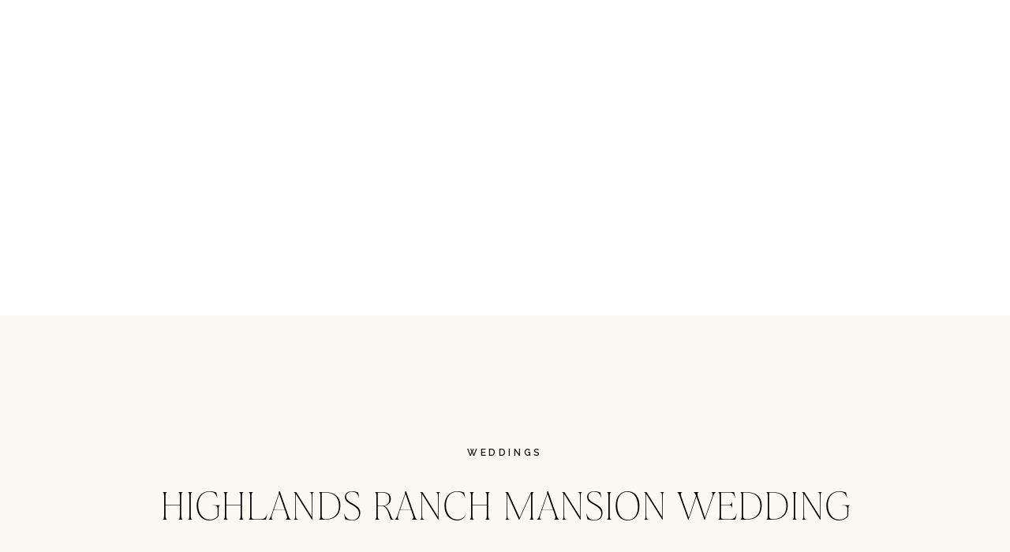

--- FILE ---
content_type: text/html; charset=UTF-8
request_url: https://catgalletti.com/highlands-ranch-mansion-wedding/
body_size: 16150
content:
<!DOCTYPE html>
<html lang="en-US" class="d">
<head>
<link rel="stylesheet" type="text/css" href="//lib.showit.co/engine/2.6.4/showit.css" />
<meta name='robots' content='index, follow, max-image-preview:large, max-snippet:-1, max-video-preview:-1' />

            <script data-no-defer="1" data-ezscrex="false" data-cfasync="false" data-pagespeed-no-defer data-cookieconsent="ignore">
                var ctPublicFunctions = {"_ajax_nonce":"2046744a2c","_rest_nonce":"47b62d081f","_ajax_url":"\/wp-admin\/admin-ajax.php","_rest_url":"https:\/\/catgalletti.com\/wp-json\/","data__cookies_type":"none","data__ajax_type":"custom_ajax","data__bot_detector_enabled":1,"data__frontend_data_log_enabled":1,"cookiePrefix":"","wprocket_detected":false,"host_url":"catgalletti.com","text__ee_click_to_select":"Click to select the whole data","text__ee_original_email":"The complete one is","text__ee_got_it":"Got it","text__ee_blocked":"Blocked","text__ee_cannot_connect":"Cannot connect","text__ee_cannot_decode":"Can not decode email. Unknown reason","text__ee_email_decoder":"CleanTalk email decoder","text__ee_wait_for_decoding":"The magic is on the way!","text__ee_decoding_process":"Please wait a few seconds while we decode the contact data."}
            </script>
        
            <script data-no-defer="1" data-ezscrex="false" data-cfasync="false" data-pagespeed-no-defer data-cookieconsent="ignore">
                var ctPublic = {"_ajax_nonce":"2046744a2c","settings__forms__check_internal":"0","settings__forms__check_external":"0","settings__forms__force_protection":0,"settings__forms__search_test":"0","settings__data__bot_detector_enabled":1,"settings__sfw__anti_crawler":0,"blog_home":"https:\/\/catgalletti.com\/","pixel__setting":"3","pixel__enabled":false,"pixel__url":"https:\/\/moderate11-v4.cleantalk.org\/pixel\/3e977be9b871c8bef3ced3c03a03e781.gif","data__email_check_before_post":"1","data__email_check_exist_post":1,"data__cookies_type":"none","data__key_is_ok":true,"data__visible_fields_required":true,"wl_brandname":"Anti-Spam by CleanTalk","wl_brandname_short":"CleanTalk","ct_checkjs_key":99132435,"emailEncoderPassKey":"4f13c19c118f3832da9508f39319f4ac","bot_detector_forms_excluded":"W10=","advancedCacheExists":false,"varnishCacheExists":false,"wc_ajax_add_to_cart":false}
            </script>
        
	<!-- This site is optimized with the Yoast SEO plugin v26.3 - https://yoast.com/wordpress/plugins/seo/ -->
	<title>Highlands Ranch Mansion Wedding - catgalletti.com</title>
	<link rel="canonical" href="https://catgalletti.com/highlands-ranch-mansion-wedding/" />
	<meta property="og:locale" content="en_US" />
	<meta property="og:type" content="article" />
	<meta property="og:title" content="Highlands Ranch Mansion Wedding - catgalletti.com" />
	<meta property="og:description" content="Bold-yet-refined was the main inspiration for this romantic editorial at a historic mansion in Denver, Colorado. With golden tones and pops of deep orange, this shoot strives to inspire individuality with elements like a curved reception table, textured flat lays, and a bud vase escort card display. This whimsical and romantic shoot is elevated by [&hellip;]" />
	<meta property="og:url" content="https://catgalletti.com/highlands-ranch-mansion-wedding/" />
	<meta property="og:site_name" content="catgalletti.com" />
	<meta property="article:published_time" content="2020-09-30T13:06:00+00:00" />
	<meta property="article:modified_time" content="2020-11-20T19:19:06+00:00" />
	<meta property="og:image" content="https://catgalletti.com/wp-content/uploads/sites/15137/2020/11/highlands-ranch-mansion-wedding-denver-colorado_0019.jpg" />
	<meta property="og:image:width" content="1000" />
	<meta property="og:image:height" content="1347" />
	<meta property="og:image:type" content="image/jpeg" />
	<meta name="author" content="Cat Galletti" />
	<meta name="twitter:card" content="summary_large_image" />
	<meta name="twitter:label1" content="Written by" />
	<meta name="twitter:data1" content="Cat Galletti" />
	<meta name="twitter:label2" content="Est. reading time" />
	<meta name="twitter:data2" content="1 minute" />
	<script type="application/ld+json" class="yoast-schema-graph">{"@context":"https://schema.org","@graph":[{"@type":"WebPage","@id":"https://catgalletti.com/highlands-ranch-mansion-wedding/","url":"https://catgalletti.com/highlands-ranch-mansion-wedding/","name":"Highlands Ranch Mansion Wedding - catgalletti.com","isPartOf":{"@id":"https://catgalletti.com/#website"},"primaryImageOfPage":{"@id":"https://catgalletti.com/highlands-ranch-mansion-wedding/#primaryimage"},"image":{"@id":"https://catgalletti.com/highlands-ranch-mansion-wedding/#primaryimage"},"thumbnailUrl":"https://catgalletti.com/wp-content/uploads/sites/15137/2020/11/highlands-ranch-mansion-wedding-denver-colorado_0019.jpg","datePublished":"2020-09-30T13:06:00+00:00","dateModified":"2020-11-20T19:19:06+00:00","author":{"@id":"https://catgalletti.com/#/schema/person/dd82bd79cf63710875046ff8c6914517"},"breadcrumb":{"@id":"https://catgalletti.com/highlands-ranch-mansion-wedding/#breadcrumb"},"inLanguage":"en-US","potentialAction":[{"@type":"ReadAction","target":["https://catgalletti.com/highlands-ranch-mansion-wedding/"]}]},{"@type":"ImageObject","inLanguage":"en-US","@id":"https://catgalletti.com/highlands-ranch-mansion-wedding/#primaryimage","url":"https://catgalletti.com/wp-content/uploads/sites/15137/2020/11/highlands-ranch-mansion-wedding-denver-colorado_0019.jpg","contentUrl":"https://catgalletti.com/wp-content/uploads/sites/15137/2020/11/highlands-ranch-mansion-wedding-denver-colorado_0019.jpg","width":1000,"height":1347,"caption":"highlands ranch mansion wedding denver colorado wedding photographer"},{"@type":"BreadcrumbList","@id":"https://catgalletti.com/highlands-ranch-mansion-wedding/#breadcrumb","itemListElement":[{"@type":"ListItem","position":1,"name":"Home","item":"https://catgalletti.com/"},{"@type":"ListItem","position":2,"name":"Blog","item":"https://catgalletti.com/blog/"},{"@type":"ListItem","position":3,"name":"Highlands Ranch Mansion Wedding"}]},{"@type":"WebSite","@id":"https://catgalletti.com/#website","url":"https://catgalletti.com/","name":"catgalletti.com","description":"","potentialAction":[{"@type":"SearchAction","target":{"@type":"EntryPoint","urlTemplate":"https://catgalletti.com/?s={search_term_string}"},"query-input":{"@type":"PropertyValueSpecification","valueRequired":true,"valueName":"search_term_string"}}],"inLanguage":"en-US"},{"@type":"Person","@id":"https://catgalletti.com/#/schema/person/dd82bd79cf63710875046ff8c6914517","name":"Cat Galletti","image":{"@type":"ImageObject","inLanguage":"en-US","@id":"https://catgalletti.com/#/schema/person/image/","url":"https://secure.gravatar.com/avatar/4735a2168dec6d3f9d30d80676fde1830fc8087a8705e0c0a2175357706dbc4a?s=96&d=mm&r=g","contentUrl":"https://secure.gravatar.com/avatar/4735a2168dec6d3f9d30d80676fde1830fc8087a8705e0c0a2175357706dbc4a?s=96&d=mm&r=g","caption":"Cat Galletti"},"url":"https://catgalletti.com/author/cat-gallettigmail-com/"}]}</script>
	<!-- / Yoast SEO plugin. -->


<link rel='dns-prefetch' href='//fd.cleantalk.org' />
<link rel="alternate" type="application/rss+xml" title="catgalletti.com &raquo; Feed" href="https://catgalletti.com/feed/" />
<link rel="alternate" type="application/rss+xml" title="catgalletti.com &raquo; Comments Feed" href="https://catgalletti.com/comments/feed/" />
<link rel="alternate" type="application/rss+xml" title="catgalletti.com &raquo; Highlands Ranch Mansion Wedding Comments Feed" href="https://catgalletti.com/highlands-ranch-mansion-wedding/feed/" />
<script type="text/javascript">
/* <![CDATA[ */
window._wpemojiSettings = {"baseUrl":"https:\/\/s.w.org\/images\/core\/emoji\/16.0.1\/72x72\/","ext":".png","svgUrl":"https:\/\/s.w.org\/images\/core\/emoji\/16.0.1\/svg\/","svgExt":".svg","source":{"concatemoji":"https:\/\/catgalletti.com\/wp-includes\/js\/wp-emoji-release.min.js?ver=6.8.3"}};
/*! This file is auto-generated */
!function(s,n){var o,i,e;function c(e){try{var t={supportTests:e,timestamp:(new Date).valueOf()};sessionStorage.setItem(o,JSON.stringify(t))}catch(e){}}function p(e,t,n){e.clearRect(0,0,e.canvas.width,e.canvas.height),e.fillText(t,0,0);var t=new Uint32Array(e.getImageData(0,0,e.canvas.width,e.canvas.height).data),a=(e.clearRect(0,0,e.canvas.width,e.canvas.height),e.fillText(n,0,0),new Uint32Array(e.getImageData(0,0,e.canvas.width,e.canvas.height).data));return t.every(function(e,t){return e===a[t]})}function u(e,t){e.clearRect(0,0,e.canvas.width,e.canvas.height),e.fillText(t,0,0);for(var n=e.getImageData(16,16,1,1),a=0;a<n.data.length;a++)if(0!==n.data[a])return!1;return!0}function f(e,t,n,a){switch(t){case"flag":return n(e,"\ud83c\udff3\ufe0f\u200d\u26a7\ufe0f","\ud83c\udff3\ufe0f\u200b\u26a7\ufe0f")?!1:!n(e,"\ud83c\udde8\ud83c\uddf6","\ud83c\udde8\u200b\ud83c\uddf6")&&!n(e,"\ud83c\udff4\udb40\udc67\udb40\udc62\udb40\udc65\udb40\udc6e\udb40\udc67\udb40\udc7f","\ud83c\udff4\u200b\udb40\udc67\u200b\udb40\udc62\u200b\udb40\udc65\u200b\udb40\udc6e\u200b\udb40\udc67\u200b\udb40\udc7f");case"emoji":return!a(e,"\ud83e\udedf")}return!1}function g(e,t,n,a){var r="undefined"!=typeof WorkerGlobalScope&&self instanceof WorkerGlobalScope?new OffscreenCanvas(300,150):s.createElement("canvas"),o=r.getContext("2d",{willReadFrequently:!0}),i=(o.textBaseline="top",o.font="600 32px Arial",{});return e.forEach(function(e){i[e]=t(o,e,n,a)}),i}function t(e){var t=s.createElement("script");t.src=e,t.defer=!0,s.head.appendChild(t)}"undefined"!=typeof Promise&&(o="wpEmojiSettingsSupports",i=["flag","emoji"],n.supports={everything:!0,everythingExceptFlag:!0},e=new Promise(function(e){s.addEventListener("DOMContentLoaded",e,{once:!0})}),new Promise(function(t){var n=function(){try{var e=JSON.parse(sessionStorage.getItem(o));if("object"==typeof e&&"number"==typeof e.timestamp&&(new Date).valueOf()<e.timestamp+604800&&"object"==typeof e.supportTests)return e.supportTests}catch(e){}return null}();if(!n){if("undefined"!=typeof Worker&&"undefined"!=typeof OffscreenCanvas&&"undefined"!=typeof URL&&URL.createObjectURL&&"undefined"!=typeof Blob)try{var e="postMessage("+g.toString()+"("+[JSON.stringify(i),f.toString(),p.toString(),u.toString()].join(",")+"));",a=new Blob([e],{type:"text/javascript"}),r=new Worker(URL.createObjectURL(a),{name:"wpTestEmojiSupports"});return void(r.onmessage=function(e){c(n=e.data),r.terminate(),t(n)})}catch(e){}c(n=g(i,f,p,u))}t(n)}).then(function(e){for(var t in e)n.supports[t]=e[t],n.supports.everything=n.supports.everything&&n.supports[t],"flag"!==t&&(n.supports.everythingExceptFlag=n.supports.everythingExceptFlag&&n.supports[t]);n.supports.everythingExceptFlag=n.supports.everythingExceptFlag&&!n.supports.flag,n.DOMReady=!1,n.readyCallback=function(){n.DOMReady=!0}}).then(function(){return e}).then(function(){var e;n.supports.everything||(n.readyCallback(),(e=n.source||{}).concatemoji?t(e.concatemoji):e.wpemoji&&e.twemoji&&(t(e.twemoji),t(e.wpemoji)))}))}((window,document),window._wpemojiSettings);
/* ]]> */
</script>
<style id='wp-emoji-styles-inline-css' type='text/css'>

	img.wp-smiley, img.emoji {
		display: inline !important;
		border: none !important;
		box-shadow: none !important;
		height: 1em !important;
		width: 1em !important;
		margin: 0 0.07em !important;
		vertical-align: -0.1em !important;
		background: none !important;
		padding: 0 !important;
	}
</style>
<link rel='stylesheet' id='wp-block-library-css' href='https://catgalletti.com/wp-includes/css/dist/block-library/style.min.css?ver=6.8.3' type='text/css' media='all' />
<style id='classic-theme-styles-inline-css' type='text/css'>
/*! This file is auto-generated */
.wp-block-button__link{color:#fff;background-color:#32373c;border-radius:9999px;box-shadow:none;text-decoration:none;padding:calc(.667em + 2px) calc(1.333em + 2px);font-size:1.125em}.wp-block-file__button{background:#32373c;color:#fff;text-decoration:none}
</style>
<style id='global-styles-inline-css' type='text/css'>
:root{--wp--preset--aspect-ratio--square: 1;--wp--preset--aspect-ratio--4-3: 4/3;--wp--preset--aspect-ratio--3-4: 3/4;--wp--preset--aspect-ratio--3-2: 3/2;--wp--preset--aspect-ratio--2-3: 2/3;--wp--preset--aspect-ratio--16-9: 16/9;--wp--preset--aspect-ratio--9-16: 9/16;--wp--preset--color--black: #000000;--wp--preset--color--cyan-bluish-gray: #abb8c3;--wp--preset--color--white: #ffffff;--wp--preset--color--pale-pink: #f78da7;--wp--preset--color--vivid-red: #cf2e2e;--wp--preset--color--luminous-vivid-orange: #ff6900;--wp--preset--color--luminous-vivid-amber: #fcb900;--wp--preset--color--light-green-cyan: #7bdcb5;--wp--preset--color--vivid-green-cyan: #00d084;--wp--preset--color--pale-cyan-blue: #8ed1fc;--wp--preset--color--vivid-cyan-blue: #0693e3;--wp--preset--color--vivid-purple: #9b51e0;--wp--preset--gradient--vivid-cyan-blue-to-vivid-purple: linear-gradient(135deg,rgba(6,147,227,1) 0%,rgb(155,81,224) 100%);--wp--preset--gradient--light-green-cyan-to-vivid-green-cyan: linear-gradient(135deg,rgb(122,220,180) 0%,rgb(0,208,130) 100%);--wp--preset--gradient--luminous-vivid-amber-to-luminous-vivid-orange: linear-gradient(135deg,rgba(252,185,0,1) 0%,rgba(255,105,0,1) 100%);--wp--preset--gradient--luminous-vivid-orange-to-vivid-red: linear-gradient(135deg,rgba(255,105,0,1) 0%,rgb(207,46,46) 100%);--wp--preset--gradient--very-light-gray-to-cyan-bluish-gray: linear-gradient(135deg,rgb(238,238,238) 0%,rgb(169,184,195) 100%);--wp--preset--gradient--cool-to-warm-spectrum: linear-gradient(135deg,rgb(74,234,220) 0%,rgb(151,120,209) 20%,rgb(207,42,186) 40%,rgb(238,44,130) 60%,rgb(251,105,98) 80%,rgb(254,248,76) 100%);--wp--preset--gradient--blush-light-purple: linear-gradient(135deg,rgb(255,206,236) 0%,rgb(152,150,240) 100%);--wp--preset--gradient--blush-bordeaux: linear-gradient(135deg,rgb(254,205,165) 0%,rgb(254,45,45) 50%,rgb(107,0,62) 100%);--wp--preset--gradient--luminous-dusk: linear-gradient(135deg,rgb(255,203,112) 0%,rgb(199,81,192) 50%,rgb(65,88,208) 100%);--wp--preset--gradient--pale-ocean: linear-gradient(135deg,rgb(255,245,203) 0%,rgb(182,227,212) 50%,rgb(51,167,181) 100%);--wp--preset--gradient--electric-grass: linear-gradient(135deg,rgb(202,248,128) 0%,rgb(113,206,126) 100%);--wp--preset--gradient--midnight: linear-gradient(135deg,rgb(2,3,129) 0%,rgb(40,116,252) 100%);--wp--preset--font-size--small: 13px;--wp--preset--font-size--medium: 20px;--wp--preset--font-size--large: 36px;--wp--preset--font-size--x-large: 42px;--wp--preset--spacing--20: 0.44rem;--wp--preset--spacing--30: 0.67rem;--wp--preset--spacing--40: 1rem;--wp--preset--spacing--50: 1.5rem;--wp--preset--spacing--60: 2.25rem;--wp--preset--spacing--70: 3.38rem;--wp--preset--spacing--80: 5.06rem;--wp--preset--shadow--natural: 6px 6px 9px rgba(0, 0, 0, 0.2);--wp--preset--shadow--deep: 12px 12px 50px rgba(0, 0, 0, 0.4);--wp--preset--shadow--sharp: 6px 6px 0px rgba(0, 0, 0, 0.2);--wp--preset--shadow--outlined: 6px 6px 0px -3px rgba(255, 255, 255, 1), 6px 6px rgba(0, 0, 0, 1);--wp--preset--shadow--crisp: 6px 6px 0px rgba(0, 0, 0, 1);}:where(.is-layout-flex){gap: 0.5em;}:where(.is-layout-grid){gap: 0.5em;}body .is-layout-flex{display: flex;}.is-layout-flex{flex-wrap: wrap;align-items: center;}.is-layout-flex > :is(*, div){margin: 0;}body .is-layout-grid{display: grid;}.is-layout-grid > :is(*, div){margin: 0;}:where(.wp-block-columns.is-layout-flex){gap: 2em;}:where(.wp-block-columns.is-layout-grid){gap: 2em;}:where(.wp-block-post-template.is-layout-flex){gap: 1.25em;}:where(.wp-block-post-template.is-layout-grid){gap: 1.25em;}.has-black-color{color: var(--wp--preset--color--black) !important;}.has-cyan-bluish-gray-color{color: var(--wp--preset--color--cyan-bluish-gray) !important;}.has-white-color{color: var(--wp--preset--color--white) !important;}.has-pale-pink-color{color: var(--wp--preset--color--pale-pink) !important;}.has-vivid-red-color{color: var(--wp--preset--color--vivid-red) !important;}.has-luminous-vivid-orange-color{color: var(--wp--preset--color--luminous-vivid-orange) !important;}.has-luminous-vivid-amber-color{color: var(--wp--preset--color--luminous-vivid-amber) !important;}.has-light-green-cyan-color{color: var(--wp--preset--color--light-green-cyan) !important;}.has-vivid-green-cyan-color{color: var(--wp--preset--color--vivid-green-cyan) !important;}.has-pale-cyan-blue-color{color: var(--wp--preset--color--pale-cyan-blue) !important;}.has-vivid-cyan-blue-color{color: var(--wp--preset--color--vivid-cyan-blue) !important;}.has-vivid-purple-color{color: var(--wp--preset--color--vivid-purple) !important;}.has-black-background-color{background-color: var(--wp--preset--color--black) !important;}.has-cyan-bluish-gray-background-color{background-color: var(--wp--preset--color--cyan-bluish-gray) !important;}.has-white-background-color{background-color: var(--wp--preset--color--white) !important;}.has-pale-pink-background-color{background-color: var(--wp--preset--color--pale-pink) !important;}.has-vivid-red-background-color{background-color: var(--wp--preset--color--vivid-red) !important;}.has-luminous-vivid-orange-background-color{background-color: var(--wp--preset--color--luminous-vivid-orange) !important;}.has-luminous-vivid-amber-background-color{background-color: var(--wp--preset--color--luminous-vivid-amber) !important;}.has-light-green-cyan-background-color{background-color: var(--wp--preset--color--light-green-cyan) !important;}.has-vivid-green-cyan-background-color{background-color: var(--wp--preset--color--vivid-green-cyan) !important;}.has-pale-cyan-blue-background-color{background-color: var(--wp--preset--color--pale-cyan-blue) !important;}.has-vivid-cyan-blue-background-color{background-color: var(--wp--preset--color--vivid-cyan-blue) !important;}.has-vivid-purple-background-color{background-color: var(--wp--preset--color--vivid-purple) !important;}.has-black-border-color{border-color: var(--wp--preset--color--black) !important;}.has-cyan-bluish-gray-border-color{border-color: var(--wp--preset--color--cyan-bluish-gray) !important;}.has-white-border-color{border-color: var(--wp--preset--color--white) !important;}.has-pale-pink-border-color{border-color: var(--wp--preset--color--pale-pink) !important;}.has-vivid-red-border-color{border-color: var(--wp--preset--color--vivid-red) !important;}.has-luminous-vivid-orange-border-color{border-color: var(--wp--preset--color--luminous-vivid-orange) !important;}.has-luminous-vivid-amber-border-color{border-color: var(--wp--preset--color--luminous-vivid-amber) !important;}.has-light-green-cyan-border-color{border-color: var(--wp--preset--color--light-green-cyan) !important;}.has-vivid-green-cyan-border-color{border-color: var(--wp--preset--color--vivid-green-cyan) !important;}.has-pale-cyan-blue-border-color{border-color: var(--wp--preset--color--pale-cyan-blue) !important;}.has-vivid-cyan-blue-border-color{border-color: var(--wp--preset--color--vivid-cyan-blue) !important;}.has-vivid-purple-border-color{border-color: var(--wp--preset--color--vivid-purple) !important;}.has-vivid-cyan-blue-to-vivid-purple-gradient-background{background: var(--wp--preset--gradient--vivid-cyan-blue-to-vivid-purple) !important;}.has-light-green-cyan-to-vivid-green-cyan-gradient-background{background: var(--wp--preset--gradient--light-green-cyan-to-vivid-green-cyan) !important;}.has-luminous-vivid-amber-to-luminous-vivid-orange-gradient-background{background: var(--wp--preset--gradient--luminous-vivid-amber-to-luminous-vivid-orange) !important;}.has-luminous-vivid-orange-to-vivid-red-gradient-background{background: var(--wp--preset--gradient--luminous-vivid-orange-to-vivid-red) !important;}.has-very-light-gray-to-cyan-bluish-gray-gradient-background{background: var(--wp--preset--gradient--very-light-gray-to-cyan-bluish-gray) !important;}.has-cool-to-warm-spectrum-gradient-background{background: var(--wp--preset--gradient--cool-to-warm-spectrum) !important;}.has-blush-light-purple-gradient-background{background: var(--wp--preset--gradient--blush-light-purple) !important;}.has-blush-bordeaux-gradient-background{background: var(--wp--preset--gradient--blush-bordeaux) !important;}.has-luminous-dusk-gradient-background{background: var(--wp--preset--gradient--luminous-dusk) !important;}.has-pale-ocean-gradient-background{background: var(--wp--preset--gradient--pale-ocean) !important;}.has-electric-grass-gradient-background{background: var(--wp--preset--gradient--electric-grass) !important;}.has-midnight-gradient-background{background: var(--wp--preset--gradient--midnight) !important;}.has-small-font-size{font-size: var(--wp--preset--font-size--small) !important;}.has-medium-font-size{font-size: var(--wp--preset--font-size--medium) !important;}.has-large-font-size{font-size: var(--wp--preset--font-size--large) !important;}.has-x-large-font-size{font-size: var(--wp--preset--font-size--x-large) !important;}
:where(.wp-block-post-template.is-layout-flex){gap: 1.25em;}:where(.wp-block-post-template.is-layout-grid){gap: 1.25em;}
:where(.wp-block-columns.is-layout-flex){gap: 2em;}:where(.wp-block-columns.is-layout-grid){gap: 2em;}
:root :where(.wp-block-pullquote){font-size: 1.5em;line-height: 1.6;}
</style>
<link rel='stylesheet' id='cleantalk-public-css-css' href='https://catgalletti.com/wp-content/plugins/cleantalk-spam-protect/css/cleantalk-public.min.css?ver=6.67_1762383327' type='text/css' media='all' />
<link rel='stylesheet' id='cleantalk-email-decoder-css-css' href='https://catgalletti.com/wp-content/plugins/cleantalk-spam-protect/css/cleantalk-email-decoder.min.css?ver=6.67_1762383327' type='text/css' media='all' />
<script type="text/javascript" src="https://catgalletti.com/wp-content/plugins/cleantalk-spam-protect/js/apbct-public-bundle.min.js?ver=6.67_1762383327" id="apbct-public-bundle.min-js-js"></script>
<script type="text/javascript" src="https://fd.cleantalk.org/ct-bot-detector-wrapper.js?ver=6.67" id="ct_bot_detector-js" defer="defer" data-wp-strategy="defer"></script>
<script type="text/javascript" src="https://catgalletti.com/wp-includes/js/jquery/jquery.min.js?ver=3.7.1" id="jquery-core-js"></script>
<script type="text/javascript" src="https://catgalletti.com/wp-includes/js/jquery/jquery-migrate.min.js?ver=3.4.1" id="jquery-migrate-js"></script>
<script type="text/javascript" src="https://catgalletti.com/wp-content/plugins/showit/public/js/showit.js?ver=1765987811" id="si-script-js"></script>
<link rel="https://api.w.org/" href="https://catgalletti.com/wp-json/" /><link rel="alternate" title="JSON" type="application/json" href="https://catgalletti.com/wp-json/wp/v2/posts/14997" /><link rel="EditURI" type="application/rsd+xml" title="RSD" href="https://catgalletti.com/xmlrpc.php?rsd" />
<link rel='shortlink' href='https://catgalletti.com/?p=14997' />
<link rel="alternate" title="oEmbed (JSON)" type="application/json+oembed" href="https://catgalletti.com/wp-json/oembed/1.0/embed?url=https%3A%2F%2Fcatgalletti.com%2Fhighlands-ranch-mansion-wedding%2F" />
<link rel="alternate" title="oEmbed (XML)" type="text/xml+oembed" href="https://catgalletti.com/wp-json/oembed/1.0/embed?url=https%3A%2F%2Fcatgalletti.com%2Fhighlands-ranch-mansion-wedding%2F&#038;format=xml" />
<style type="text/css">.recentcomments a{display:inline !important;padding:0 !important;margin:0 !important;}</style>
<meta charset="UTF-8" />
<meta name="viewport" content="width=device-width, initial-scale=1" />
<link rel="icon" type="image/png" href="//static.showit.co/200/6RecvbEmSV2_AGKgKZVygA/105420/cat-galletti-photography-favicon.png" />
<link rel="preconnect" href="https://static.showit.co" />

<link rel="preconnect" href="https://fonts.googleapis.com">
<link rel="preconnect" href="https://fonts.gstatic.com" crossorigin>
<link href="https://fonts.googleapis.com/css?family=Raleway:600|Raleway:regular" rel="stylesheet" type="text/css"/>
<style>
@font-face{font-family:Montas Extra Light;src:url('//static.showit.co/file/hfYPceVaTbODouCgTsIqkQ/105420/montas-extra-light.woff');}
</style>
<script id="init_data" type="application/json">
{"mobile":{"w":320},"desktop":{"w":1200,"defaultTrIn":{"type":"fade"},"defaultTrOut":{"type":"fade"},"bgFillType":"color","bgColor":"#000000:0"},"sid":"smrd5fi1saesyxrnhkpniq","break":768,"assetURL":"//static.showit.co","contactFormId":"105420/224320","cfAction":"aHR0cHM6Ly9jbGllbnRzZXJ2aWNlLnNob3dpdC5jby9jb250YWN0Zm9ybQ==","sgAction":"aHR0cHM6Ly9jbGllbnRzZXJ2aWNlLnNob3dpdC5jby9zb2NpYWxncmlk","blockData":[{"slug":"header","visible":"a","states":[],"d":{"h":400,"w":1200,"locking":{"offset":-142,"scrollOffset":1},"bgFillType":"color","bgColor":"#FFFFFF","bgMediaType":"none"},"m":{"h":200,"w":320,"locking":{"side":"st","scrollOffset":1},"bgFillType":"color","bgColor":"#FFFFFF","bgMediaType":"none"}},{"slug":"post-title","visible":"a","states":[],"d":{"h":357,"w":1200,"locking":{"offset":100},"nature":"dH","bgFillType":"color","bgColor":"#fbf8f4","bgMediaType":"none"},"m":{"h":158,"w":320,"nature":"dH","bgFillType":"color","bgColor":"#fbf8f4","bgMediaType":"none"}},{"slug":"post-meta","visible":"a","states":[],"d":{"h":539,"w":1200,"nature":"dH","bgFillType":"color","bgColor":"#fbf8f4","bgMediaType":"none"},"m":{"h":433,"w":320,"nature":"dH","bgFillType":"color","bgColor":"#fbf8f4","bgMediaType":"none"}},{"slug":"comments","visible":"a","states":[],"d":{"h":97,"w":1200,"nature":"dH","bgFillType":"color","bgColor":"#fbf8f4","bgMediaType":"none"},"m":{"h":79,"w":320,"nature":"dH","bgFillType":"color","bgColor":"#fbf8f4","bgMediaType":"none"}},{"slug":"comments-form","visible":"a","states":[],"d":{"h":97,"w":1200,"nature":"dH","bgFillType":"color","bgColor":"#fbf8f4","bgMediaType":"none"},"m":{"h":79,"w":320,"nature":"dH","bgFillType":"color","bgColor":"#fbf8f4","bgMediaType":"none"}},{"slug":"pagination","visible":"a","states":[],"d":{"h":68,"w":1200,"nature":"dH","bgFillType":"color","bgColor":"#fbf8f4","bgMediaType":"none"},"m":{"h":37,"w":320,"nature":"dH","bgFillType":"color","bgColor":"#fbf8f4","bgMediaType":"none"}},{"slug":"photo-bar","visible":"a","states":[],"d":{"h":163,"w":1200,"bgFillType":"color","bgColor":"colors-6","bgMediaType":"none"},"m":{"h":100,"w":320,"bgFillType":"color","bgColor":"colors-6","bgMediaType":"none"}},{"slug":"footer","visible":"a","states":[],"d":{"h":289,"w":1200,"bgFillType":"color","bgColor":"colors-0","bgMediaType":"none"},"m":{"h":488,"w":320,"bgFillType":"color","bgColor":"colors-0","bgMediaType":"none"}},{"slug":"navigation","visible":"a","states":[],"d":{"h":738,"w":1200,"locking":{"side":"t","offset":0},"nature":"dH","bgFillType":"color","bgColor":"colors-4","bgMediaType":"none"},"m":{"h":529,"w":320,"locking":{"side":"t"},"nature":"wH","bgFillType":"color","bgColor":"colors-4","bgMediaType":"none"}}],"elementData":[{"type":"text","visible":"a","id":"post-title_0","blockId":"post-title","m":{"x":13,"y":59,"w":294,"h":95,"a":0},"d":{"x":150,"y":214,"w":900,"h":133,"a":0}},{"type":"text","visible":"a","id":"post-title_1","blockId":"post-title","m":{"x":20,"y":22,"w":280,"h":21,"a":0},"d":{"x":150,"y":164,"w":900,"h":29,"a":0}},{"type":"text","visible":"a","id":"post-meta_0","blockId":"post-meta","m":{"x":20,"y":34,"w":280,"h":362,"a":0},"d":{"x":150,"y":59,"w":900,"h":225,"a":0}},{"type":"text","visible":"a","id":"comments_0","blockId":"comments","m":{"x":13.993,"y":50,"w":292.015,"h":26.004,"a":0},"d":{"x":195,"y":61,"w":809.009,"h":33.014,"a":0}},{"type":"text","visible":"a","id":"comments_1","blockId":"comments","m":{"x":28,"y":20,"w":265.003,"h":17.003,"a":0},"d":{"x":461,"y":32,"w":277,"h":24,"a":0}},{"type":"text","visible":"a","id":"comments-form_0","blockId":"comments-form","m":{"x":14,"y":19,"w":292.001,"h":57.014,"a":0},"d":{"x":195,"y":11,"w":809.016,"h":78.011,"a":0}},{"type":"text","visible":"a","id":"pagination_0","blockId":"pagination","m":{"x":186,"y":14,"w":118,"h":14,"a":0},"d":{"x":632.75,"y":32,"w":506.02,"h":29.018,"a":0}},{"type":"text","visible":"a","id":"pagination_1","blockId":"pagination","m":{"x":16,"y":13,"w":136,"h":15,"a":0},"d":{"x":50,"y":34,"w":527.021,"h":29.022,"a":0}},{"type":"social","visible":"a","id":"photo-bar_0","blockId":"photo-bar","m":{"x":-1,"y":5,"w":324,"h":90,"a":0},"d":{"x":-2,"y":5,"w":1204,"h":152,"a":0,"lockH":"s"}},{"type":"text","visible":"a","id":"footer_0","blockId":"footer","m":{"x":79,"y":417,"w":163,"h":15,"a":0},"d":{"x":925,"y":216,"w":164,"h":18,"a":0}},{"type":"text","visible":"a","id":"footer_1","blockId":"footer","m":{"x":21,"y":391,"w":279,"h":16,"a":0},"d":{"x":110,"y":216,"w":299,"h":18,"a":0}},{"type":"text","visible":"a","id":"footer_2","blockId":"footer","m":{"x":45,"y":272,"w":231,"h":54,"a":0},"d":{"x":850,"y":92,"w":217,"h":74,"a":0}},{"type":"text","visible":"a","id":"footer_3","blockId":"footer","m":{"x":37,"y":244,"w":248,"h":12,"a":0},"d":{"x":849,"y":53,"w":303,"h":15,"a":0}},{"type":"svg","visible":"a","id":"footer_4","blockId":"footer","m":{"x":63,"y":31,"w":195,"h":75,"a":0},"d":{"x":475,"y":53,"w":246,"h":95,"a":0},"c":{"key":"ojz4M0T7RaCIEWUy00PqTQ/105420/cat-galletti-photography-logo-mark.svg","aspect_ratio":2.58621}},{"type":"text","visible":"a","id":"footer_5","blockId":"footer","m":{"x":182,"y":187,"w":78,"h":13,"a":0},"d":{"x":254,"y":94,"w":101,"h":15,"a":0}},{"type":"text","visible":"a","id":"footer_6","blockId":"footer","m":{"x":60,"y":187,"w":78,"h":13,"a":0},"d":{"x":254,"y":52,"w":101,"h":15,"a":0}},{"type":"text","visible":"a","id":"footer_7","blockId":"footer","m":{"x":182,"y":155,"w":78,"h":13,"a":0},"d":{"x":109,"y":94,"w":101,"h":15,"a":0}},{"type":"text","visible":"a","id":"footer_8","blockId":"footer","m":{"x":60,"y":155,"w":78,"h":13,"a":0},"d":{"x":109,"y":53,"w":90,"h":15,"a":0}},{"type":"icon","visible":"a","id":"footer_9","blockId":"footer","m":{"x":152,"y":357,"w":18,"h":18,"a":0},"d":{"x":589,"y":214,"w":23,"h":23,"a":0}},{"type":"text","visible":"a","id":"navigation_0","blockId":"navigation","m":{"x":96,"y":342,"w":130,"h":37,"a":0},"d":{"x":684,"y":439,"w":304,"h":78,"a":0},"pc":[{"type":"hide","block":"navigation"}]},{"type":"text","visible":"a","id":"navigation_1","blockId":"navigation","m":{"x":67,"y":286,"w":188,"h":42,"a":0},"d":{"x":685,"y":351,"w":414,"h":69,"a":0},"pc":[{"type":"hide","block":"navigation"}]},{"type":"text","visible":"a","id":"navigation_2","blockId":"navigation","m":{"x":107,"y":230,"w":107,"h":42,"a":0},"d":{"x":685,"y":262,"w":254,"h":69,"a":0},"pc":[{"type":"hide","block":"navigation"}]},{"type":"text","visible":"a","id":"navigation_3","blockId":"navigation","m":{"x":102,"y":174,"w":117,"h":42,"a":0},"d":{"x":685,"y":171,"w":302,"h":72,"a":0},"pc":[{"type":"hide","block":"navigation"}]},{"type":"icon","visible":"a","id":"navigation_4","blockId":"navigation","m":{"x":262,"y":17,"w":37,"h":37,"a":0},"d":{"x":1099,"y":51,"w":42,"h":42,"a":0,"lockH":"r"},"pc":[{"type":"hide","block":"navigation"}]},{"type":"icon","visible":"a","id":"navigation_5","blockId":"navigation","m":{"x":152,"y":436,"w":18,"h":18,"a":0},"d":{"x":684,"y":535,"w":33,"h":33,"a":0}},{"type":"graphic","visible":"d","id":"navigation_8","blockId":"navigation","m":{"x":48,"y":61,"w":224,"h":336,"a":0},"d":{"x":0,"y":0,"w":600,"h":738,"a":0,"gs":{"s":100},"lockH":"ls"},"c":{"key":"cxE0ZiZnaUX9ie9DvjvMsQ/105420/lauren_and_seth_wedding-11.jpg","aspect_ratio":0.99599}},{"type":"svg","visible":"m","id":"navigation_9","blockId":"navigation","m":{"x":124,"y":52,"w":74,"h":69,"a":0},"d":{"x":338,"y":111,"w":524,"h":517,"a":0},"c":{"key":"3bEi1AV-QieooEhYKV01PQ/105420/cat-galletti-photography-logo-mark2.svg","aspect_ratio":1.01333}},{"type":"text","visible":"m","id":"navigation_10","blockId":"navigation","m":{"x":0,"y":498,"w":320,"h":23,"a":0},"d":{"x":685,"y":680,"w":465,"h":17,"a":0}},{"type":"text","visible":"m","id":"navigation_11","blockId":"navigation","m":{"x":0,"y":477,"w":320,"h":23,"a":0},"d":{"x":685,"y":680,"w":465,"h":17,"a":0}},{"type":"text","visible":"d","id":"navigation_12","blockId":"navigation","m":{"x":72,"y":485,"w":197,"h":46,"a":0},"d":{"x":676,"y":673,"w":465,"h":17,"a":0}}]}
</script>
<link
rel="stylesheet"
type="text/css"
href="https://cdnjs.cloudflare.com/ajax/libs/animate.css/3.4.0/animate.min.css"
/>


<script src="//lib.showit.co/engine/2.6.4/showit-lib.min.js"></script>
<script src="//lib.showit.co/engine/2.6.4/showit.min.js"></script>
<script>

function initPage(){

}
</script>

<style id="si-page-css">
html.m {background-color:rgba(0,0,0,0);}
html.d {background-color:rgba(0,0,0,0);}
.d .se:has(.st-primary) {border-radius:10px;box-shadow:none;opacity:1;overflow:hidden;transition-duration:0.5s;}
.d .st-primary {padding:10px 14px 10px 14px;border-width:0px;border-color:rgba(54,54,54,1);background-color:rgba(54,54,54,1);background-image:none;border-radius:inherit;transition-duration:0.5s;}
.d .st-primary span {color:rgba(255,255,255,1);font-family:'Raleway';font-weight:600;font-style:normal;font-size:12px;text-align:center;text-transform:uppercase;letter-spacing:0.3em;line-height:1.8;transition-duration:0.5s;}
.d .se:has(.st-primary:hover), .d .se:has(.trigger-child-hovers:hover .st-primary) {}
.d .st-primary.se-button:hover, .d .trigger-child-hovers:hover .st-primary.se-button {background-color:rgba(54,54,54,1);background-image:none;transition-property:background-color,background-image;}
.d .st-primary.se-button:hover span, .d .trigger-child-hovers:hover .st-primary.se-button span {}
.m .se:has(.st-primary) {border-radius:10px;box-shadow:none;opacity:1;overflow:hidden;}
.m .st-primary {padding:10px 14px 10px 14px;border-width:0px;border-color:rgba(54,54,54,1);background-color:rgba(54,54,54,1);background-image:none;border-radius:inherit;}
.m .st-primary span {color:rgba(255,255,255,1);font-family:'Raleway';font-weight:600;font-style:normal;font-size:10px;text-align:center;text-transform:uppercase;letter-spacing:0.3em;line-height:2;}
.d .se:has(.st-secondary) {border-radius:10px;box-shadow:none;opacity:1;overflow:hidden;transition-duration:0.5s;}
.d .st-secondary {padding:10px 14px 10px 14px;border-width:2px;border-color:rgba(54,54,54,1);background-color:rgba(0,0,0,0);background-image:none;border-radius:inherit;transition-duration:0.5s;}
.d .st-secondary span {color:rgba(54,54,54,1);font-family:'Raleway';font-weight:600;font-style:normal;font-size:12px;text-align:center;text-transform:uppercase;letter-spacing:0.3em;line-height:1.8;transition-duration:0.5s;}
.d .se:has(.st-secondary:hover), .d .se:has(.trigger-child-hovers:hover .st-secondary) {}
.d .st-secondary.se-button:hover, .d .trigger-child-hovers:hover .st-secondary.se-button {border-color:rgba(54,54,54,0.7);background-color:rgba(0,0,0,0);background-image:none;transition-property:border-color,background-color,background-image;}
.d .st-secondary.se-button:hover span, .d .trigger-child-hovers:hover .st-secondary.se-button span {color:rgba(54,54,54,0.7);transition-property:color;}
.m .se:has(.st-secondary) {border-radius:10px;box-shadow:none;opacity:1;overflow:hidden;}
.m .st-secondary {padding:10px 14px 10px 14px;border-width:2px;border-color:rgba(54,54,54,1);background-color:rgba(0,0,0,0);background-image:none;border-radius:inherit;}
.m .st-secondary span {color:rgba(54,54,54,1);font-family:'Raleway';font-weight:600;font-style:normal;font-size:10px;text-align:center;text-transform:uppercase;letter-spacing:0.3em;line-height:2;}
.d .st-d-title,.d .se-wpt h1 {color:rgba(54,54,54,1);text-transform:uppercase;line-height:1.4;letter-spacing:0em;font-size:50px;text-align:center;font-family:'Montas Extra Light';font-weight:400;font-style:normal;}
.d .se-wpt h1 {margin-bottom:30px;}
.d .st-d-title.se-rc a {color:rgba(54,54,54,1);}
.d .st-d-title.se-rc a:hover {text-decoration:underline;color:rgba(54,54,54,1);opacity:0.8;}
.m .st-m-title,.m .se-wpt h1 {color:rgba(54,54,54,1);text-transform:uppercase;line-height:1.2;letter-spacing:0em;font-size:24px;text-align:center;font-family:'Montas Extra Light';font-weight:400;font-style:normal;}
.m .se-wpt h1 {margin-bottom:20px;}
.m .st-m-title.se-rc a {color:rgba(54,54,54,1);}
.m .st-m-title.se-rc a:hover {text-decoration:underline;color:rgba(54,54,54,1);opacity:0.8;}
.d .st-d-heading,.d .se-wpt h2 {color:rgba(54,54,54,1);text-transform:uppercase;line-height:1.4;letter-spacing:0.05em;font-size:30px;text-align:center;font-family:'Montas Extra Light';font-weight:400;font-style:normal;}
.d .se-wpt h2 {margin-bottom:24px;}
.d .st-d-heading.se-rc a {color:rgba(54,54,54,1);}
.d .st-d-heading.se-rc a:hover {text-decoration:underline;color:rgba(54,54,54,1);opacity:0.8;}
.m .st-m-heading,.m .se-wpt h2 {color:rgba(54,54,54,1);text-transform:uppercase;line-height:1.4;letter-spacing:0em;font-size:20px;text-align:center;font-family:'Montas Extra Light';font-weight:400;font-style:normal;}
.m .se-wpt h2 {margin-bottom:20px;}
.m .st-m-heading.se-rc a {color:rgba(54,54,54,1);}
.m .st-m-heading.se-rc a:hover {text-decoration:underline;color:rgba(54,54,54,1);opacity:0.8;}
.d .st-d-subheading,.d .se-wpt h3 {color:rgba(54,54,54,1);text-transform:uppercase;line-height:1.8;letter-spacing:0.3em;font-size:12px;text-align:center;font-family:'Raleway';font-weight:600;font-style:normal;}
.d .se-wpt h3 {margin-bottom:18px;}
.d .st-d-subheading.se-rc a {color:rgba(54,54,54,1);}
.d .st-d-subheading.se-rc a:hover {text-decoration:underline;color:rgba(54,54,54,1);opacity:0.8;}
.m .st-m-subheading,.m .se-wpt h3 {color:rgba(54,54,54,1);text-transform:uppercase;line-height:2;letter-spacing:0.3em;font-size:10px;text-align:center;font-family:'Raleway';font-weight:600;font-style:normal;}
.m .se-wpt h3 {margin-bottom:18px;}
.m .st-m-subheading.se-rc a {color:rgba(54,54,54,1);}
.m .st-m-subheading.se-rc a:hover {text-decoration:underline;color:rgba(54,54,54,1);opacity:0.8;}
.d .st-d-paragraph {color:rgba(54,54,54,1);line-height:2;letter-spacing:0em;font-size:14px;text-align:justify;font-family:'Raleway';font-weight:400;font-style:normal;}
.d .se-wpt p {margin-bottom:16px;}
.d .st-d-paragraph.se-rc a {color:rgba(54,54,54,1);}
.d .st-d-paragraph.se-rc a:hover {text-decoration:underline;color:rgba(54,54,54,1);opacity:0.8;}
.m .st-m-paragraph {color:rgba(54,54,54,1);line-height:2;letter-spacing:0em;font-size:10px;text-align:center;font-family:'Raleway';font-weight:400;font-style:normal;}
.m .se-wpt p {margin-bottom:16px;}
.m .st-m-paragraph.se-rc a {color:rgba(54,54,54,1);}
.m .st-m-paragraph.se-rc a:hover {text-decoration:underline;color:rgba(54,54,54,1);opacity:0.8;}
.sib-header {z-index:1;}
.m .sib-header {height:200px;}
.d .sib-header {height:400px;}
.m .sib-header .ss-bg {background-color:rgba(255,255,255,1);}
.d .sib-header .ss-bg {background-color:rgba(255,255,255,1);}
.m .sib-post-title {height:158px;}
.d .sib-post-title {height:357px;}
.m .sib-post-title .ss-bg {background-color:rgba(251,248,244,1);}
.d .sib-post-title .ss-bg {background-color:rgba(251,248,244,1);}
.m .sib-post-title.sb-nm-dH .sc {height:158px;}
.d .sib-post-title.sb-nd-dH .sc {height:357px;}
.d .sie-post-title_0 {left:150px;top:214px;width:900px;height:133px;}
.m .sie-post-title_0 {left:13px;top:59px;width:294px;height:95px;}
.d .sie-post-title_0-text {color:rgba(0,0,0,1);text-transform:uppercase;line-height:1.3;letter-spacing:0em;font-size:50px;text-align:center;font-family:'Montas Extra Light';font-weight:400;font-style:normal;}
.m .sie-post-title_0-text {color:rgba(0,0,0,1);text-transform:uppercase;line-height:1.2;letter-spacing:0em;font-size:24px;text-align:center;font-family:'Montas Extra Light';font-weight:400;font-style:normal;}
.d .sie-post-title_1 {left:150px;top:164px;width:900px;height:29px;}
.m .sie-post-title_1 {left:20px;top:22px;width:280px;height:21px;}
.d .sie-post-title_1-text {color:rgba(25,25,26,1);text-transform:uppercase;line-height:1.8;letter-spacing:0.3em;font-size:12px;text-align:center;font-family:'Raleway';font-weight:600;font-style:normal;overflow:hidden;white-space:nowrap;}
.m .sie-post-title_1-text {color:rgba(25,25,26,1);text-transform:uppercase;line-height:1.8;letter-spacing:0.3em;font-size:8px;text-align:center;font-family:'Raleway';font-weight:600;font-style:normal;overflow:hidden;white-space:nowrap;}
.m .sib-post-meta {height:433px;}
.d .sib-post-meta {height:539px;}
.m .sib-post-meta .ss-bg {background-color:rgba(251,248,244,1);}
.d .sib-post-meta .ss-bg {background-color:rgba(251,248,244,1);}
.m .sib-post-meta.sb-nm-dH .sc {height:433px;}
.d .sib-post-meta.sb-nd-dH .sc {height:539px;}
.d .sie-post-meta_0 {left:150px;top:59px;width:900px;height:225px;}
.m .sie-post-meta_0 {left:20px;top:34px;width:280px;height:362px;}
.d .sie-post-meta_0-text {color:rgba(25,25,26,1);text-transform:none;line-height:2;letter-spacing:0em;font-size:14px;text-align:left;font-family:'Raleway';font-weight:400;font-style:normal;}
.m .sie-post-meta_0-text {color:rgba(25,25,26,1);text-transform:none;line-height:2;letter-spacing:0em;font-size:10px;text-align:center;font-family:'Raleway';font-weight:400;font-style:normal;}
.m .sib-comments {height:79px;}
.d .sib-comments {height:97px;}
.m .sib-comments .ss-bg {background-color:rgba(251,248,244,1);}
.d .sib-comments .ss-bg {background-color:rgba(251,248,244,1);}
.m .sib-comments.sb-nm-dH .sc {height:79px;}
.d .sib-comments.sb-nd-dH .sc {height:97px;}
.d .sie-comments_0 {left:195px;top:61px;width:809.009px;height:33.014px;}
.m .sie-comments_0 {left:13.993px;top:50px;width:292.015px;height:26.004px;}
.d .sie-comments_0-text {color:rgba(25,25,26,1);text-transform:none;line-height:2;letter-spacing:0em;font-size:14px;text-align:center;font-family:'Raleway';font-weight:400;font-style:normal;}
.m .sie-comments_0-text {color:rgba(25,25,26,1);text-transform:none;line-height:2;letter-spacing:0em;font-size:10px;text-align:center;font-family:'Raleway';font-weight:400;font-style:normal;}
.d .sie-comments_1 {left:461px;top:32px;width:277px;height:24px;}
.m .sie-comments_1 {left:28px;top:20px;width:265.003px;height:17.003px;}
.d .sie-comments_1-text {color:rgba(25,25,26,1);text-transform:uppercase;line-height:1.8;letter-spacing:0.3em;font-size:12px;text-align:center;font-family:'Raleway';font-weight:600;font-style:normal;}
.m .sie-comments_1-text {color:rgba(25,25,26,1);text-transform:uppercase;line-height:1.8;letter-spacing:0.3em;font-size:8px;text-align:center;font-family:'Raleway';font-weight:600;font-style:normal;}
.m .sib-comments-form {height:79px;}
.d .sib-comments-form {height:97px;}
.m .sib-comments-form .ss-bg {background-color:rgba(251,248,244,1);}
.d .sib-comments-form .ss-bg {background-color:rgba(251,248,244,1);}
.m .sib-comments-form.sb-nm-dH .sc {height:79px;}
.d .sib-comments-form.sb-nd-dH .sc {height:97px;}
.d .sie-comments-form_0 {left:195px;top:11px;width:809.016px;height:78.011px;}
.m .sie-comments-form_0 {left:14px;top:19px;width:292.001px;height:57.014px;}
.d .sie-comments-form_0-text {color:rgba(25,25,26,1);text-transform:none;line-height:2;letter-spacing:0em;font-size:14px;text-align:center;font-family:'Raleway';font-weight:400;font-style:normal;}
.m .sie-comments-form_0-text {color:rgba(25,25,26,1);text-transform:none;line-height:2;letter-spacing:0em;font-size:10px;text-align:center;font-family:'Raleway';font-weight:400;font-style:normal;}
.sib-pagination {z-index:3;}
.m .sib-pagination {height:37px;}
.d .sib-pagination {height:68px;}
.m .sib-pagination .ss-bg {background-color:rgba(251,248,244,1);}
.d .sib-pagination .ss-bg {background-color:rgba(251,248,244,1);}
.m .sib-pagination.sb-nm-dH .sc {height:37px;}
.d .sib-pagination.sb-nd-dH .sc {height:68px;}
.d .sie-pagination_0:hover {opacity:0.65;transition-duration:0.5s;transition-property:opacity;}
.m .sie-pagination_0:hover {opacity:0.65;transition-duration:0.5s;transition-property:opacity;}
.d .sie-pagination_0 {left:632.75px;top:32px;width:506.02px;height:29.018px;transition-duration:0.5s;transition-property:opacity;}
.m .sie-pagination_0 {left:186px;top:14px;width:118px;height:14px;transition-duration:0.5s;transition-property:opacity;}
.d .sie-pagination_0-text:hover {}
.m .sie-pagination_0-text:hover {}
.d .sie-pagination_0-text {color:rgba(25,25,26,1);text-transform:uppercase;line-height:1.8;letter-spacing:0.3em;font-size:12px;text-align:right;font-family:'Raleway';font-weight:600;font-style:normal;}
.m .sie-pagination_0-text {color:rgba(25,25,26,1);text-transform:uppercase;line-height:1.8;letter-spacing:0.3em;font-size:8px;text-align:right;font-family:'Raleway';font-weight:600;font-style:normal;overflow:hidden;}
.d .sie-pagination_1:hover {opacity:0.65;transition-duration:0.5s;transition-property:opacity;}
.m .sie-pagination_1:hover {opacity:0.65;transition-duration:0.5s;transition-property:opacity;}
.d .sie-pagination_1 {left:50px;top:34px;width:527.021px;height:29.022px;transition-duration:0.5s;transition-property:opacity;}
.m .sie-pagination_1 {left:16px;top:13px;width:136px;height:15px;transition-duration:0.5s;transition-property:opacity;}
.d .sie-pagination_1-text:hover {}
.m .sie-pagination_1-text:hover {}
.d .sie-pagination_1-text {color:rgba(25,25,26,1);text-transform:uppercase;line-height:1.8;letter-spacing:0.3em;font-size:12px;text-align:left;font-family:'Raleway';font-weight:600;font-style:normal;}
.m .sie-pagination_1-text {color:rgba(25,25,26,1);text-transform:uppercase;line-height:1.8;letter-spacing:0.3em;font-size:8px;text-align:left;font-family:'Raleway';font-weight:600;font-style:normal;overflow:hidden;}
.m .sib-photo-bar {height:100px;}
.d .sib-photo-bar {height:163px;}
.m .sib-photo-bar .ss-bg {background-color:rgba(246,244,241,1);}
.d .sib-photo-bar .ss-bg {background-color:rgba(246,244,241,1);}
.d .sie-photo-bar_0 {left:-2px;top:5px;width:1204px;height:152px;}
.m .sie-photo-bar_0 {left:-1px;top:5px;width:324px;height:90px;}
.d .sie-photo-bar_0 .sg-img-container {display:inline-flex;justify-content:center;grid-template-columns:repeat(auto-fit, 152px);gap:5px;}
.d .sie-photo-bar_0 .si-social-image {height:152px;width:152px;}
.m .sie-photo-bar_0 .sg-img-container {display:inline-flex;justify-content:center;grid-template-columns:repeat(auto-fit, 90px);gap:5px;}
.m .sie-photo-bar_0 .si-social-image {height:90px;width:90px;}
.sie-photo-bar_0 {overflow:hidden;}
.sie-photo-bar_0 .si-social-grid {overflow:hidden;}
.sie-photo-bar_0 img {border:none;object-fit:cover;max-height:100%;}
.sib-footer {z-index:3;}
.m .sib-footer {height:488px;}
.d .sib-footer {height:289px;}
.m .sib-footer .ss-bg {background-color:rgba(54,54,54,1);}
.d .sib-footer .ss-bg {background-color:rgba(54,54,54,1);}
.d .sie-footer_0 {left:925px;top:216px;width:164px;height:18px;}
.m .sie-footer_0 {left:79px;top:417px;width:163px;height:15px;}
.d .sie-footer_0-text {color:rgba(255,255,255,1);text-transform:none;line-height:2;letter-spacing:0em;font-size:10px;text-align:right;font-family:'Raleway';font-weight:400;font-style:normal;}
.m .sie-footer_0-text {color:rgba(255,255,255,1);text-transform:none;line-height:2;letter-spacing:0em;font-size:9px;text-align:center;font-family:'Raleway';font-weight:400;font-style:normal;}
.d .sie-footer_0-text.se-rc a {color:rgba(255,255,255,1);}
.d .sie-footer_0-text.se-rc a:hover {color:rgba(255,255,255,1);opacity:0.8;}
.m .sie-footer_0-text.se-rc a {color:rgba(255,255,255,1);}
.m .sie-footer_0-text.se-rc a:hover {color:rgba(255,255,255,1);opacity:0.8;}
.d .sie-footer_1 {left:110px;top:216px;width:299px;height:18px;}
.m .sie-footer_1 {left:21px;top:391px;width:279px;height:16px;}
.d .sie-footer_1-text {color:rgba(255,255,255,1);text-transform:none;line-height:2;letter-spacing:0em;font-size:10px;text-align:left;font-family:'Raleway';font-weight:400;font-style:normal;}
.m .sie-footer_1-text {color:rgba(255,255,255,1);text-transform:none;line-height:2;letter-spacing:0em;font-size:9px;text-align:center;font-family:'Raleway';font-weight:400;font-style:normal;}
.d .sie-footer_1-text.se-rc a {color:rgba(255,255,255,1);}
.d .sie-footer_1-text.se-rc a:hover {color:rgba(255,255,255,1);opacity:0.8;}
.m .sie-footer_1-text.se-rc a {color:rgba(255,255,255,1);}
.m .sie-footer_1-text.se-rc a:hover {color:rgba(255,255,255,1);opacity:0.8;}
.d .sie-footer_2 {left:850px;top:92px;width:217px;height:74px;}
.m .sie-footer_2 {left:45px;top:272px;width:231px;height:54px;}
.d .sie-footer_2-text {color:rgba(255,255,255,1);text-transform:none;line-height:2;letter-spacing:0em;font-size:10px;text-align:left;font-family:'Raleway';font-weight:400;font-style:normal;}
.m .sie-footer_2-text {color:rgba(255,255,255,1);text-transform:none;line-height:2;letter-spacing:0em;font-size:9px;text-align:center;font-family:'Raleway';font-weight:400;font-style:normal;}
.d .sie-footer_3 {left:849px;top:53px;width:303px;height:15px;}
.m .sie-footer_3 {left:37px;top:244px;width:248px;height:12px;}
.d .sie-footer_3-text {color:rgba(255,255,255,1);text-transform:uppercase;line-height:1.8;letter-spacing:0.3em;font-size:12px;text-align:left;font-family:'Raleway';font-weight:600;font-style:normal;}
.m .sie-footer_3-text {color:rgba(255,255,255,1);text-transform:uppercase;line-height:1.8;letter-spacing:0.3em;font-size:8px;text-align:center;font-family:'Raleway';font-weight:600;font-style:normal;}
.d .sie-footer_4 {left:475px;top:53px;width:246px;height:95px;}
.m .sie-footer_4 {left:63px;top:31px;width:195px;height:75px;}
.d .sie-footer_4 .se-img {background-repeat:no-repeat;background-position:50%;background-size:contain;border-radius:inherit;}
.m .sie-footer_4 .se-img {background-repeat:no-repeat;background-position:50%;background-size:contain;border-radius:inherit;}
.d .sie-footer_5 {left:254px;top:94px;width:101px;height:15px;}
.m .sie-footer_5 {left:182px;top:187px;width:78px;height:13px;}
.d .sie-footer_5-text {color:rgba(255,255,255,1);text-transform:uppercase;line-height:1.8;letter-spacing:0.3em;font-size:12px;text-align:left;font-family:'Raleway';font-weight:600;font-style:normal;}
.m .sie-footer_5-text {color:rgba(255,255,255,1);text-transform:uppercase;line-height:1.8;letter-spacing:0.3em;font-size:8px;text-align:center;font-family:'Raleway';font-weight:600;font-style:normal;}
.d .sie-footer_6 {left:254px;top:52px;width:101px;height:15px;}
.m .sie-footer_6 {left:60px;top:187px;width:78px;height:13px;}
.d .sie-footer_6-text {color:rgba(255,255,255,1);text-transform:uppercase;line-height:1.8;letter-spacing:0.3em;font-size:12px;text-align:left;font-family:'Raleway';font-weight:600;font-style:normal;}
.m .sie-footer_6-text {color:rgba(255,255,255,1);text-transform:uppercase;line-height:1.8;letter-spacing:0.3em;font-size:8px;text-align:center;font-family:'Raleway';font-weight:600;font-style:normal;}
.d .sie-footer_7 {left:109px;top:94px;width:101px;height:15px;}
.m .sie-footer_7 {left:182px;top:155px;width:78px;height:13px;}
.d .sie-footer_7-text {color:rgba(255,255,255,1);text-transform:uppercase;line-height:1.8;letter-spacing:0.3em;font-size:12px;text-align:left;font-family:'Raleway';font-weight:600;font-style:normal;}
.m .sie-footer_7-text {color:rgba(255,255,255,1);text-transform:uppercase;line-height:1.8;letter-spacing:0.3em;font-size:8px;text-align:center;font-family:'Raleway';font-weight:600;font-style:normal;}
.d .sie-footer_8 {left:109px;top:53px;width:90px;height:15px;}
.m .sie-footer_8 {left:60px;top:155px;width:78px;height:13px;}
.d .sie-footer_8-text {color:rgba(255,255,255,1);text-transform:uppercase;line-height:1.8;letter-spacing:0.3em;font-size:12px;text-align:left;font-family:'Raleway';font-weight:600;font-style:normal;}
.m .sie-footer_8-text {color:rgba(255,255,255,1);text-transform:uppercase;line-height:1.8;letter-spacing:0.3em;font-size:8px;text-align:center;font-family:'Raleway';font-weight:600;font-style:normal;}
.d .sie-footer_9 {left:589px;top:214px;width:23px;height:23px;}
.m .sie-footer_9 {left:152px;top:357px;width:18px;height:18px;}
.d .sie-footer_9 svg {fill:rgba(255,255,255,1);}
.m .sie-footer_9 svg {fill:rgba(255,255,255,1);}
.sib-navigation {z-index:2;}
.m .sib-navigation {height:529px;display:none;}
.d .sib-navigation {height:738px;display:none;}
.m .sib-navigation .ss-bg {background-color:rgba(190,175,162,1);}
.d .sib-navigation .ss-bg {background-color:rgba(190,175,162,1);}
.m .sib-navigation.sb-nm-wH .sc {height:529px;}
.d .sib-navigation.sb-nd-dH .sc {height:738px;}
.d .sie-navigation_0:hover {opacity:0.5;transition-duration:0.5s;transition-property:opacity;}
.m .sie-navigation_0:hover {opacity:0.5;transition-duration:0.5s;transition-property:opacity;}
.d .sie-navigation_0 {left:684px;top:439px;width:304px;height:78px;transition-duration:0.5s;transition-property:opacity;}
.m .sie-navigation_0 {left:96px;top:342px;width:130px;height:37px;transition-duration:0.5s;transition-property:opacity;}
.d .sie-navigation_0-text:hover {}
.m .sie-navigation_0-text:hover {}
.d .sie-navigation_0-text {color:rgba(54,54,54,1);text-transform:uppercase;line-height:1;letter-spacing:0em;font-size:60px;text-align:left;font-family:'Montas Extra Light';font-weight:400;font-style:normal;}
.m .sie-navigation_0-text {color:rgba(54,54,54,1);text-transform:uppercase;line-height:1.3;letter-spacing:0em;font-size:35px;text-align:center;font-family:'Montas Extra Light';font-weight:400;font-style:normal;}
.d .sie-navigation_1:hover {opacity:0.5;transition-duration:0.5s;transition-property:opacity;}
.m .sie-navigation_1:hover {opacity:0.5;transition-duration:0.5s;transition-property:opacity;}
.d .sie-navigation_1 {left:685px;top:351px;width:414px;height:69px;transition-duration:0.5s;transition-property:opacity;}
.m .sie-navigation_1 {left:67px;top:286px;width:188px;height:42px;transition-duration:0.5s;transition-property:opacity;}
.d .sie-navigation_1-text:hover {}
.m .sie-navigation_1-text:hover {}
.d .sie-navigation_1-text {color:rgba(54,54,54,1);text-transform:uppercase;line-height:1;letter-spacing:0em;font-size:60px;text-align:left;font-family:'Montas Extra Light';font-weight:400;font-style:normal;}
.m .sie-navigation_1-text {color:rgba(54,54,54,1);text-transform:uppercase;line-height:1.3;letter-spacing:0em;font-size:35px;text-align:center;font-family:'Montas Extra Light';font-weight:400;font-style:normal;}
.d .sie-navigation_2:hover {opacity:0.5;transition-duration:0.5s;transition-property:opacity;}
.m .sie-navigation_2:hover {opacity:0.5;transition-duration:0.5s;transition-property:opacity;}
.d .sie-navigation_2 {left:685px;top:262px;width:254px;height:69px;transition-duration:0.5s;transition-property:opacity;}
.m .sie-navigation_2 {left:107px;top:230px;width:107px;height:42px;transition-duration:0.5s;transition-property:opacity;}
.d .sie-navigation_2-text:hover {}
.m .sie-navigation_2-text:hover {}
.d .sie-navigation_2-text {color:rgba(54,54,54,1);text-transform:uppercase;line-height:1;letter-spacing:0em;font-size:60px;text-align:left;font-family:'Montas Extra Light';font-weight:400;font-style:normal;}
.m .sie-navigation_2-text {color:rgba(54,54,54,1);text-transform:uppercase;line-height:1.3;letter-spacing:0em;font-size:35px;text-align:center;font-family:'Montas Extra Light';font-weight:400;font-style:normal;}
.d .sie-navigation_3:hover {opacity:0.5;transition-duration:0.5s;transition-property:opacity;}
.m .sie-navigation_3:hover {opacity:0.5;transition-duration:0.5s;transition-property:opacity;}
.d .sie-navigation_3 {left:685px;top:171px;width:302px;height:72px;transition-duration:0.5s;transition-property:opacity;}
.m .sie-navigation_3 {left:102px;top:174px;width:117px;height:42px;transition-duration:0.5s;transition-property:opacity;}
.d .sie-navigation_3-text:hover {}
.m .sie-navigation_3-text:hover {}
.d .sie-navigation_3-text {color:rgba(54,54,54,1);text-transform:uppercase;line-height:1;letter-spacing:0em;font-size:60px;text-align:left;font-family:'Montas Extra Light';font-weight:400;font-style:normal;}
.m .sie-navigation_3-text {color:rgba(54,54,54,1);text-transform:uppercase;line-height:1.3;letter-spacing:0em;font-size:35px;text-align:center;font-family:'Montas Extra Light';font-weight:400;font-style:normal;}
.d .sie-navigation_4 {left:1099px;top:51px;width:42px;height:42px;}
.m .sie-navigation_4 {left:262px;top:17px;width:37px;height:37px;}
.d .sie-navigation_4 svg {fill:rgba(54,54,54,1);}
.m .sie-navigation_4 svg {fill:rgba(54,54,54,1);}
.d .sie-navigation_5:hover {opacity:0.5;transition-duration:0.5s;transition-property:opacity;}
.m .sie-navigation_5:hover {opacity:0.5;transition-duration:0.5s;transition-property:opacity;}
.d .sie-navigation_5 {left:684px;top:535px;width:33px;height:33px;transition-duration:0.5s;transition-property:opacity;}
.m .sie-navigation_5 {left:152px;top:436px;width:18px;height:18px;transition-duration:0.5s;transition-property:opacity;}
.d .sie-navigation_5 svg {fill:rgba(54,54,54,1);}
.m .sie-navigation_5 svg {fill:rgba(54,54,54,1);}
.d .sie-navigation_5 svg:hover {}
.m .sie-navigation_5 svg:hover {}
.d .sie-navigation_8 {left:0px;top:0px;width:600px;height:738px;}
.m .sie-navigation_8 {left:48px;top:61px;width:224px;height:336px;display:none;}
.d .sie-navigation_8 .se-img {background-repeat:no-repeat;background-size:cover;background-position:100% 100%;border-radius:inherit;}
.m .sie-navigation_8 .se-img {background-repeat:no-repeat;background-size:cover;background-position:50% 50%;border-radius:inherit;}
.d .sie-navigation_9 {left:338px;top:111px;width:524px;height:517px;display:none;}
.m .sie-navigation_9 {left:124px;top:52px;width:74px;height:69px;}
.d .sie-navigation_9 .se-img {background-repeat:no-repeat;background-position:50%;background-size:contain;border-radius:inherit;}
.m .sie-navigation_9 .se-img {background-repeat:no-repeat;background-position:50%;background-size:contain;border-radius:inherit;}
.d .sie-navigation_10 {left:685px;top:680px;width:465px;height:17px;display:none;}
.m .sie-navigation_10 {left:0px;top:498px;width:320px;height:23px;}
.d .sie-navigation_10-text {text-align:center;}
.m .sie-navigation_10-text {text-align:center;}
.d .sie-navigation_11 {left:685px;top:680px;width:465px;height:17px;display:none;}
.m .sie-navigation_11 {left:0px;top:477px;width:320px;height:23px;}
.d .sie-navigation_11-text {text-align:center;}
.m .sie-navigation_11-text {text-align:center;}
.d .sie-navigation_12 {left:676px;top:673px;width:465px;height:17px;}
.m .sie-navigation_12 {left:72px;top:485px;width:197px;height:46px;display:none;}
.d .sie-navigation_12-text {text-align:center;}
.m .sie-navigation_12-text {text-align:center;}

</style>

<!-- Global site tag (gtag.js) - Google Analytics -->
<script async src="https://www.googletagmanager.com/gtag/js?id=G-QCPB2J5WFL"></script>
<script>
window.dataLayer = window.dataLayer || [];
function gtag(){dataLayer.push(arguments);}
gtag('js', new Date());
gtag('config', 'G-QCPB2J5WFL');
</script>

</head>
<body class="wp-singular post-template-default single single-post postid-14997 single-format-standard wp-embed-responsive wp-theme-showit wp-child-theme-showit">

<div id="si-sp" class="sp" data-wp-ver="2.9.3"><div id="header" data-bid="header" class="sb sib-header sb-lm"><div class="ss-s ss-bg"><div class="sc" style="width:1200px"></div></div></div><div id="postloopcontainer"><div id="post-title(1)" data-bid="post-title" class="sb sib-post-title sb-nm-dH sb-nd-dH"><div class="ss-s ss-bg"><div class="sc" style="width:1200px"><div data-sid="post-title_0" class="sie-post-title_0 se"><h1 class="se-t sie-post-title_0-text st-m-title st-d-title se-wpt" data-secn="d">Highlands Ranch Mansion Wedding</h1></div><div data-sid="post-title_1" class="sie-post-title_1 se"><h3 class="se-t sie-post-title_1-text st-m-subheading st-d-subheading se-wpt" data-secn="d"><a href="https://catgalletti.com/category/wedding-photography/weddings/" rel="category tag">Weddings</a></h3></div></div></div></div><div id="post-meta(1)" data-bid="post-meta" class="sb sib-post-meta sb-nm-dH sb-nd-dH"><div class="ss-s ss-bg"><div class="sc" style="width:1200px"><div data-sid="post-meta_0" class="sie-post-meta_0 se"><div class="se-t sie-post-meta_0-text st-m-paragraph st-d-paragraph se-wpt se-rc se-wpt-pc">
<p>Bold-yet-refined was the main inspiration for this romantic editorial at a historic mansion in Denver, Colorado. With golden tones and pops of deep orange, this shoot strives to inspire individuality with elements like a curved reception table, textured flat lays, and a bud vase escort card display.</p>



<p>This whimsical and romantic shoot is elevated by a stunning staircase ceremony site, kissed by the sun setting in the Rocky Mountains. Ranunculus and dahlias are a centerpiece throughout the floral design &#8211; from the tablescape to the ceremony, from the lounge area to the cake. Florals enhance the soft vibe of this stately environment.</p>



<p>Bringing European elegance to a rather rustic state, Highlands Ranch Mansion provides a refined setting to say your vows and celebrate with your loved ones. The property provides a multitude of locations to cultivate creativity and impeccable design.</p>



<figure class="wp-block-gallery columns-1 wp-block-gallery-1 is-layout-flex wp-block-gallery-is-layout-flex"><ul class="blocks-gallery-grid"><li class="blocks-gallery-item"><figure><img fetchpriority="high" decoding="async" width="768" height="1024" src="https://catgalletti.com/wp-content/uploads/sites/15137/2020/11/highlands-ranch-mansion-wedding-denver-colorado_0001-768x1024.jpg" alt="highlands ranch mansion wedding denver colorado wedding photographer" data-id="15067" data-full-url="https://catgalletti.com/wp-content/uploads/sites/15137/2020/11/highlands-ranch-mansion-wedding-denver-colorado_0001.jpg" data-link="https://catgalletti.com/wp-content/uploads/sites/15137/2020/11/highlands-ranch-mansion-wedding-denver-colorado_0001.jpg" class="wp-image-15067" srcset="https://catgalletti.com/wp-content/uploads/sites/15137/2020/11/highlands-ranch-mansion-wedding-denver-colorado_0001-768x1024.jpg 768w, https://catgalletti.com/wp-content/uploads/sites/15137/2020/11/highlands-ranch-mansion-wedding-denver-colorado_0001-225x300.jpg 225w, https://catgalletti.com/wp-content/uploads/sites/15137/2020/11/highlands-ranch-mansion-wedding-denver-colorado_0001.jpg 1000w" sizes="(max-width: 768px) 100vw, 768px" /></figure></li><li class="blocks-gallery-item"><figure><img decoding="async" width="1000" height="660" src="https://catgalletti.com/wp-content/uploads/sites/15137/2020/11/highlands-ranch-mansion-wedding-denver-colorado_0002.jpg" alt="highlands ranch mansion wedding denver colorado wedding photographer" data-id="15068" data-full-url="https://catgalletti.com/wp-content/uploads/sites/15137/2020/11/highlands-ranch-mansion-wedding-denver-colorado_0002.jpg" data-link="https://catgalletti.com/wp-content/uploads/sites/15137/2020/11/highlands-ranch-mansion-wedding-denver-colorado_0002.jpg" class="wp-image-15068" srcset="https://catgalletti.com/wp-content/uploads/sites/15137/2020/11/highlands-ranch-mansion-wedding-denver-colorado_0002.jpg 1000w, https://catgalletti.com/wp-content/uploads/sites/15137/2020/11/highlands-ranch-mansion-wedding-denver-colorado_0002-300x198.jpg 300w, https://catgalletti.com/wp-content/uploads/sites/15137/2020/11/highlands-ranch-mansion-wedding-denver-colorado_0002-768x507.jpg 768w" sizes="(max-width: 1000px) 100vw, 1000px" /></figure></li><li class="blocks-gallery-item"><figure><img decoding="async" width="1000" height="667" src="https://catgalletti.com/wp-content/uploads/sites/15137/2020/11/highlands-ranch-mansion-wedding-denver-colorado_0003.jpg" alt="highlands ranch mansion wedding denver colorado wedding photographer" data-id="15069" data-full-url="https://catgalletti.com/wp-content/uploads/sites/15137/2020/11/highlands-ranch-mansion-wedding-denver-colorado_0003.jpg" data-link="https://catgalletti.com/wp-content/uploads/sites/15137/2020/11/highlands-ranch-mansion-wedding-denver-colorado_0003.jpg" class="wp-image-15069" srcset="https://catgalletti.com/wp-content/uploads/sites/15137/2020/11/highlands-ranch-mansion-wedding-denver-colorado_0003.jpg 1000w, https://catgalletti.com/wp-content/uploads/sites/15137/2020/11/highlands-ranch-mansion-wedding-denver-colorado_0003-300x200.jpg 300w, https://catgalletti.com/wp-content/uploads/sites/15137/2020/11/highlands-ranch-mansion-wedding-denver-colorado_0003-768x512.jpg 768w" sizes="(max-width: 1000px) 100vw, 1000px" /></figure></li><li class="blocks-gallery-item"><figure><img loading="lazy" decoding="async" width="1000" height="742" src="https://catgalletti.com/wp-content/uploads/sites/15137/2020/11/highlands-ranch-mansion-wedding-denver-colorado_0004.jpg" alt="highlands ranch mansion wedding denver colorado wedding photographer" data-id="15070" data-full-url="https://catgalletti.com/wp-content/uploads/sites/15137/2020/11/highlands-ranch-mansion-wedding-denver-colorado_0004.jpg" data-link="https://catgalletti.com/wp-content/uploads/sites/15137/2020/11/highlands-ranch-mansion-wedding-denver-colorado_0004.jpg" class="wp-image-15070" srcset="https://catgalletti.com/wp-content/uploads/sites/15137/2020/11/highlands-ranch-mansion-wedding-denver-colorado_0004.jpg 1000w, https://catgalletti.com/wp-content/uploads/sites/15137/2020/11/highlands-ranch-mansion-wedding-denver-colorado_0004-300x223.jpg 300w, https://catgalletti.com/wp-content/uploads/sites/15137/2020/11/highlands-ranch-mansion-wedding-denver-colorado_0004-768x570.jpg 768w" sizes="(max-width: 1000px) 100vw, 1000px" /></figure></li><li class="blocks-gallery-item"><figure><img loading="lazy" decoding="async" width="1000" height="667" src="https://catgalletti.com/wp-content/uploads/sites/15137/2020/11/highlands-ranch-mansion-wedding-denver-colorado_0005.jpg" alt="highlands ranch mansion wedding denver colorado wedding photographer" data-id="15071" data-full-url="https://catgalletti.com/wp-content/uploads/sites/15137/2020/11/highlands-ranch-mansion-wedding-denver-colorado_0005.jpg" data-link="https://catgalletti.com/wp-content/uploads/sites/15137/2020/11/highlands-ranch-mansion-wedding-denver-colorado_0005.jpg" class="wp-image-15071" srcset="https://catgalletti.com/wp-content/uploads/sites/15137/2020/11/highlands-ranch-mansion-wedding-denver-colorado_0005.jpg 1000w, https://catgalletti.com/wp-content/uploads/sites/15137/2020/11/highlands-ranch-mansion-wedding-denver-colorado_0005-300x200.jpg 300w, https://catgalletti.com/wp-content/uploads/sites/15137/2020/11/highlands-ranch-mansion-wedding-denver-colorado_0005-768x512.jpg 768w" sizes="(max-width: 1000px) 100vw, 1000px" /></figure></li><li class="blocks-gallery-item"><figure><img loading="lazy" decoding="async" width="1000" height="742" src="https://catgalletti.com/wp-content/uploads/sites/15137/2020/11/highlands-ranch-mansion-wedding-denver-colorado_0006.jpg" alt="highlands ranch mansion wedding denver colorado wedding photographer" data-id="15072" data-full-url="https://catgalletti.com/wp-content/uploads/sites/15137/2020/11/highlands-ranch-mansion-wedding-denver-colorado_0006.jpg" data-link="https://catgalletti.com/wp-content/uploads/sites/15137/2020/11/highlands-ranch-mansion-wedding-denver-colorado_0006.jpg" class="wp-image-15072" srcset="https://catgalletti.com/wp-content/uploads/sites/15137/2020/11/highlands-ranch-mansion-wedding-denver-colorado_0006.jpg 1000w, https://catgalletti.com/wp-content/uploads/sites/15137/2020/11/highlands-ranch-mansion-wedding-denver-colorado_0006-300x223.jpg 300w, https://catgalletti.com/wp-content/uploads/sites/15137/2020/11/highlands-ranch-mansion-wedding-denver-colorado_0006-768x570.jpg 768w" sizes="(max-width: 1000px) 100vw, 1000px" /></figure></li><li class="blocks-gallery-item"><figure><img loading="lazy" decoding="async" width="1000" height="667" src="https://catgalletti.com/wp-content/uploads/sites/15137/2020/11/highlands-ranch-mansion-wedding-denver-colorado_0007.jpg" alt="highlands ranch mansion wedding denver colorado wedding photographer" data-id="15073" data-full-url="https://catgalletti.com/wp-content/uploads/sites/15137/2020/11/highlands-ranch-mansion-wedding-denver-colorado_0007.jpg" data-link="https://catgalletti.com/wp-content/uploads/sites/15137/2020/11/highlands-ranch-mansion-wedding-denver-colorado_0007.jpg" class="wp-image-15073" srcset="https://catgalletti.com/wp-content/uploads/sites/15137/2020/11/highlands-ranch-mansion-wedding-denver-colorado_0007.jpg 1000w, https://catgalletti.com/wp-content/uploads/sites/15137/2020/11/highlands-ranch-mansion-wedding-denver-colorado_0007-300x200.jpg 300w, https://catgalletti.com/wp-content/uploads/sites/15137/2020/11/highlands-ranch-mansion-wedding-denver-colorado_0007-768x512.jpg 768w" sizes="(max-width: 1000px) 100vw, 1000px" /></figure></li><li class="blocks-gallery-item"><figure><img loading="lazy" decoding="async" width="1000" height="667" src="https://catgalletti.com/wp-content/uploads/sites/15137/2020/11/highlands-ranch-mansion-wedding-denver-colorado_0008.jpg" alt="highlands ranch mansion wedding denver colorado wedding photographer" data-id="15074" data-full-url="https://catgalletti.com/wp-content/uploads/sites/15137/2020/11/highlands-ranch-mansion-wedding-denver-colorado_0008.jpg" data-link="https://catgalletti.com/wp-content/uploads/sites/15137/2020/11/highlands-ranch-mansion-wedding-denver-colorado_0008.jpg" class="wp-image-15074" srcset="https://catgalletti.com/wp-content/uploads/sites/15137/2020/11/highlands-ranch-mansion-wedding-denver-colorado_0008.jpg 1000w, https://catgalletti.com/wp-content/uploads/sites/15137/2020/11/highlands-ranch-mansion-wedding-denver-colorado_0008-300x200.jpg 300w, https://catgalletti.com/wp-content/uploads/sites/15137/2020/11/highlands-ranch-mansion-wedding-denver-colorado_0008-768x512.jpg 768w" sizes="(max-width: 1000px) 100vw, 1000px" /></figure></li><li class="blocks-gallery-item"><figure><img loading="lazy" decoding="async" width="1000" height="742" src="https://catgalletti.com/wp-content/uploads/sites/15137/2020/11/highlands-ranch-mansion-wedding-denver-colorado_0009.jpg" alt="highlands ranch mansion wedding denver colorado wedding photographer" data-id="15075" data-full-url="https://catgalletti.com/wp-content/uploads/sites/15137/2020/11/highlands-ranch-mansion-wedding-denver-colorado_0009.jpg" data-link="https://catgalletti.com/wp-content/uploads/sites/15137/2020/11/highlands-ranch-mansion-wedding-denver-colorado_0009.jpg" class="wp-image-15075" srcset="https://catgalletti.com/wp-content/uploads/sites/15137/2020/11/highlands-ranch-mansion-wedding-denver-colorado_0009.jpg 1000w, https://catgalletti.com/wp-content/uploads/sites/15137/2020/11/highlands-ranch-mansion-wedding-denver-colorado_0009-300x223.jpg 300w, https://catgalletti.com/wp-content/uploads/sites/15137/2020/11/highlands-ranch-mansion-wedding-denver-colorado_0009-768x570.jpg 768w" sizes="(max-width: 1000px) 100vw, 1000px" /></figure></li><li class="blocks-gallery-item"><figure><img loading="lazy" decoding="async" width="1000" height="667" src="https://catgalletti.com/wp-content/uploads/sites/15137/2020/11/highlands-ranch-mansion-wedding-denver-colorado_0010.jpg" alt="highlands ranch mansion wedding denver colorado wedding photographer" data-id="15076" data-full-url="https://catgalletti.com/wp-content/uploads/sites/15137/2020/11/highlands-ranch-mansion-wedding-denver-colorado_0010.jpg" data-link="https://catgalletti.com/wp-content/uploads/sites/15137/2020/11/highlands-ranch-mansion-wedding-denver-colorado_0010.jpg" class="wp-image-15076" srcset="https://catgalletti.com/wp-content/uploads/sites/15137/2020/11/highlands-ranch-mansion-wedding-denver-colorado_0010.jpg 1000w, https://catgalletti.com/wp-content/uploads/sites/15137/2020/11/highlands-ranch-mansion-wedding-denver-colorado_0010-300x200.jpg 300w, https://catgalletti.com/wp-content/uploads/sites/15137/2020/11/highlands-ranch-mansion-wedding-denver-colorado_0010-768x512.jpg 768w" sizes="(max-width: 1000px) 100vw, 1000px" /></figure></li><li class="blocks-gallery-item"><figure><img loading="lazy" decoding="async" width="1000" height="667" src="https://catgalletti.com/wp-content/uploads/sites/15137/2020/11/highlands-ranch-mansion-wedding-denver-colorado_0011.jpg" alt="highlands ranch mansion wedding denver colorado wedding photographer" data-id="15077" data-full-url="https://catgalletti.com/wp-content/uploads/sites/15137/2020/11/highlands-ranch-mansion-wedding-denver-colorado_0011.jpg" data-link="https://catgalletti.com/wp-content/uploads/sites/15137/2020/11/highlands-ranch-mansion-wedding-denver-colorado_0011.jpg" class="wp-image-15077" srcset="https://catgalletti.com/wp-content/uploads/sites/15137/2020/11/highlands-ranch-mansion-wedding-denver-colorado_0011.jpg 1000w, https://catgalletti.com/wp-content/uploads/sites/15137/2020/11/highlands-ranch-mansion-wedding-denver-colorado_0011-300x200.jpg 300w, https://catgalletti.com/wp-content/uploads/sites/15137/2020/11/highlands-ranch-mansion-wedding-denver-colorado_0011-768x512.jpg 768w" sizes="(max-width: 1000px) 100vw, 1000px" /></figure></li><li class="blocks-gallery-item"><figure><img loading="lazy" decoding="async" width="1000" height="743" src="https://catgalletti.com/wp-content/uploads/sites/15137/2020/11/highlands-ranch-mansion-wedding-denver-colorado_0012.jpg" alt="highlands ranch mansion wedding denver colorado wedding photographer" data-id="15078" data-full-url="https://catgalletti.com/wp-content/uploads/sites/15137/2020/11/highlands-ranch-mansion-wedding-denver-colorado_0012.jpg" data-link="https://catgalletti.com/wp-content/uploads/sites/15137/2020/11/highlands-ranch-mansion-wedding-denver-colorado_0012.jpg" class="wp-image-15078" srcset="https://catgalletti.com/wp-content/uploads/sites/15137/2020/11/highlands-ranch-mansion-wedding-denver-colorado_0012.jpg 1000w, https://catgalletti.com/wp-content/uploads/sites/15137/2020/11/highlands-ranch-mansion-wedding-denver-colorado_0012-300x223.jpg 300w, https://catgalletti.com/wp-content/uploads/sites/15137/2020/11/highlands-ranch-mansion-wedding-denver-colorado_0012-768x571.jpg 768w" sizes="(max-width: 1000px) 100vw, 1000px" /></figure></li><li class="blocks-gallery-item"><figure><img loading="lazy" decoding="async" width="1000" height="742" src="https://catgalletti.com/wp-content/uploads/sites/15137/2020/11/highlands-ranch-mansion-wedding-denver-colorado_0013.jpg" alt="highlands ranch mansion wedding denver colorado wedding photographer" data-id="15079" data-full-url="https://catgalletti.com/wp-content/uploads/sites/15137/2020/11/highlands-ranch-mansion-wedding-denver-colorado_0013.jpg" data-link="https://catgalletti.com/wp-content/uploads/sites/15137/2020/11/highlands-ranch-mansion-wedding-denver-colorado_0013.jpg" class="wp-image-15079" srcset="https://catgalletti.com/wp-content/uploads/sites/15137/2020/11/highlands-ranch-mansion-wedding-denver-colorado_0013.jpg 1000w, https://catgalletti.com/wp-content/uploads/sites/15137/2020/11/highlands-ranch-mansion-wedding-denver-colorado_0013-300x223.jpg 300w, https://catgalletti.com/wp-content/uploads/sites/15137/2020/11/highlands-ranch-mansion-wedding-denver-colorado_0013-768x570.jpg 768w" sizes="(max-width: 1000px) 100vw, 1000px" /></figure></li><li class="blocks-gallery-item"><figure><img loading="lazy" decoding="async" width="1000" height="667" src="https://catgalletti.com/wp-content/uploads/sites/15137/2020/11/highlands-ranch-mansion-wedding-denver-colorado_0014.jpg" alt="highlands ranch mansion wedding denver colorado wedding photographer" data-id="15080" data-full-url="https://catgalletti.com/wp-content/uploads/sites/15137/2020/11/highlands-ranch-mansion-wedding-denver-colorado_0014.jpg" data-link="https://catgalletti.com/wp-content/uploads/sites/15137/2020/11/highlands-ranch-mansion-wedding-denver-colorado_0014.jpg" class="wp-image-15080" srcset="https://catgalletti.com/wp-content/uploads/sites/15137/2020/11/highlands-ranch-mansion-wedding-denver-colorado_0014.jpg 1000w, https://catgalletti.com/wp-content/uploads/sites/15137/2020/11/highlands-ranch-mansion-wedding-denver-colorado_0014-300x200.jpg 300w, https://catgalletti.com/wp-content/uploads/sites/15137/2020/11/highlands-ranch-mansion-wedding-denver-colorado_0014-768x512.jpg 768w" sizes="(max-width: 1000px) 100vw, 1000px" /></figure></li><li class="blocks-gallery-item"><figure><img loading="lazy" decoding="async" width="1000" height="667" src="https://catgalletti.com/wp-content/uploads/sites/15137/2020/11/highlands-ranch-mansion-wedding-denver-colorado_0015.jpg" alt="highlands ranch mansion wedding denver colorado wedding photographer" data-id="15081" data-full-url="https://catgalletti.com/wp-content/uploads/sites/15137/2020/11/highlands-ranch-mansion-wedding-denver-colorado_0015.jpg" data-link="https://catgalletti.com/wp-content/uploads/sites/15137/2020/11/highlands-ranch-mansion-wedding-denver-colorado_0015.jpg" class="wp-image-15081" srcset="https://catgalletti.com/wp-content/uploads/sites/15137/2020/11/highlands-ranch-mansion-wedding-denver-colorado_0015.jpg 1000w, https://catgalletti.com/wp-content/uploads/sites/15137/2020/11/highlands-ranch-mansion-wedding-denver-colorado_0015-300x200.jpg 300w, https://catgalletti.com/wp-content/uploads/sites/15137/2020/11/highlands-ranch-mansion-wedding-denver-colorado_0015-768x512.jpg 768w" sizes="(max-width: 1000px) 100vw, 1000px" /></figure></li><li class="blocks-gallery-item"><figure><img loading="lazy" decoding="async" width="1000" height="667" src="https://catgalletti.com/wp-content/uploads/sites/15137/2020/11/highlands-ranch-mansion-wedding-denver-colorado_0016.jpg" alt="highlands ranch mansion wedding denver colorado wedding photographer" data-id="15082" data-full-url="https://catgalletti.com/wp-content/uploads/sites/15137/2020/11/highlands-ranch-mansion-wedding-denver-colorado_0016.jpg" data-link="https://catgalletti.com/wp-content/uploads/sites/15137/2020/11/highlands-ranch-mansion-wedding-denver-colorado_0016.jpg" class="wp-image-15082" srcset="https://catgalletti.com/wp-content/uploads/sites/15137/2020/11/highlands-ranch-mansion-wedding-denver-colorado_0016.jpg 1000w, https://catgalletti.com/wp-content/uploads/sites/15137/2020/11/highlands-ranch-mansion-wedding-denver-colorado_0016-300x200.jpg 300w, https://catgalletti.com/wp-content/uploads/sites/15137/2020/11/highlands-ranch-mansion-wedding-denver-colorado_0016-768x512.jpg 768w" sizes="(max-width: 1000px) 100vw, 1000px" /></figure></li><li class="blocks-gallery-item"><figure><img loading="lazy" decoding="async" width="1000" height="667" src="https://catgalletti.com/wp-content/uploads/sites/15137/2020/11/highlands-ranch-mansion-wedding-denver-colorado_0017.jpg" alt="highlands ranch mansion wedding denver colorado wedding photographer" data-id="15083" data-full-url="https://catgalletti.com/wp-content/uploads/sites/15137/2020/11/highlands-ranch-mansion-wedding-denver-colorado_0017.jpg" data-link="https://catgalletti.com/wp-content/uploads/sites/15137/2020/11/highlands-ranch-mansion-wedding-denver-colorado_0017.jpg" class="wp-image-15083" srcset="https://catgalletti.com/wp-content/uploads/sites/15137/2020/11/highlands-ranch-mansion-wedding-denver-colorado_0017.jpg 1000w, https://catgalletti.com/wp-content/uploads/sites/15137/2020/11/highlands-ranch-mansion-wedding-denver-colorado_0017-300x200.jpg 300w, https://catgalletti.com/wp-content/uploads/sites/15137/2020/11/highlands-ranch-mansion-wedding-denver-colorado_0017-768x512.jpg 768w" sizes="(max-width: 1000px) 100vw, 1000px" /></figure></li><li class="blocks-gallery-item"><figure><img loading="lazy" decoding="async" width="1000" height="667" src="https://catgalletti.com/wp-content/uploads/sites/15137/2020/11/highlands-ranch-mansion-wedding-denver-colorado_0018.jpg" alt="highlands ranch mansion wedding denver colorado wedding photographer" data-id="15084" data-full-url="https://catgalletti.com/wp-content/uploads/sites/15137/2020/11/highlands-ranch-mansion-wedding-denver-colorado_0018.jpg" data-link="https://catgalletti.com/wp-content/uploads/sites/15137/2020/11/highlands-ranch-mansion-wedding-denver-colorado_0018.jpg" class="wp-image-15084" srcset="https://catgalletti.com/wp-content/uploads/sites/15137/2020/11/highlands-ranch-mansion-wedding-denver-colorado_0018.jpg 1000w, https://catgalletti.com/wp-content/uploads/sites/15137/2020/11/highlands-ranch-mansion-wedding-denver-colorado_0018-300x200.jpg 300w, https://catgalletti.com/wp-content/uploads/sites/15137/2020/11/highlands-ranch-mansion-wedding-denver-colorado_0018-768x512.jpg 768w" sizes="(max-width: 1000px) 100vw, 1000px" /></figure></li><li class="blocks-gallery-item"><figure><img loading="lazy" decoding="async" width="760" height="1024" src="https://catgalletti.com/wp-content/uploads/sites/15137/2020/11/highlands-ranch-mansion-wedding-denver-colorado_0019-760x1024.jpg" alt="highlands ranch mansion wedding denver colorado wedding photographer" data-id="15085" data-full-url="https://catgalletti.com/wp-content/uploads/sites/15137/2020/11/highlands-ranch-mansion-wedding-denver-colorado_0019.jpg" data-link="https://catgalletti.com/wp-content/uploads/sites/15137/2020/11/highlands-ranch-mansion-wedding-denver-colorado_0019.jpg" class="wp-image-15085" srcset="https://catgalletti.com/wp-content/uploads/sites/15137/2020/11/highlands-ranch-mansion-wedding-denver-colorado_0019-760x1024.jpg 760w, https://catgalletti.com/wp-content/uploads/sites/15137/2020/11/highlands-ranch-mansion-wedding-denver-colorado_0019-223x300.jpg 223w, https://catgalletti.com/wp-content/uploads/sites/15137/2020/11/highlands-ranch-mansion-wedding-denver-colorado_0019-768x1034.jpg 768w, https://catgalletti.com/wp-content/uploads/sites/15137/2020/11/highlands-ranch-mansion-wedding-denver-colorado_0019.jpg 1000w" sizes="(max-width: 760px) 100vw, 760px" /></figure></li><li class="blocks-gallery-item"><figure><img loading="lazy" decoding="async" width="1000" height="667" src="https://catgalletti.com/wp-content/uploads/sites/15137/2020/11/highlands-ranch-mansion-wedding-denver-colorado_0020.jpg" alt="highlands ranch mansion wedding denver colorado wedding photographer" data-id="15086" data-full-url="https://catgalletti.com/wp-content/uploads/sites/15137/2020/11/highlands-ranch-mansion-wedding-denver-colorado_0020.jpg" data-link="https://catgalletti.com/wp-content/uploads/sites/15137/2020/11/highlands-ranch-mansion-wedding-denver-colorado_0020.jpg" class="wp-image-15086" srcset="https://catgalletti.com/wp-content/uploads/sites/15137/2020/11/highlands-ranch-mansion-wedding-denver-colorado_0020.jpg 1000w, https://catgalletti.com/wp-content/uploads/sites/15137/2020/11/highlands-ranch-mansion-wedding-denver-colorado_0020-300x200.jpg 300w, https://catgalletti.com/wp-content/uploads/sites/15137/2020/11/highlands-ranch-mansion-wedding-denver-colorado_0020-768x512.jpg 768w" sizes="(max-width: 1000px) 100vw, 1000px" /></figure></li><li class="blocks-gallery-item"><figure><img loading="lazy" decoding="async" width="1000" height="667" src="https://catgalletti.com/wp-content/uploads/sites/15137/2020/11/highlands-ranch-mansion-wedding-denver-colorado_0021.jpg" alt="highlands ranch mansion wedding denver colorado wedding photographer" data-id="15087" data-full-url="https://catgalletti.com/wp-content/uploads/sites/15137/2020/11/highlands-ranch-mansion-wedding-denver-colorado_0021.jpg" data-link="https://catgalletti.com/wp-content/uploads/sites/15137/2020/11/highlands-ranch-mansion-wedding-denver-colorado_0021.jpg" class="wp-image-15087" srcset="https://catgalletti.com/wp-content/uploads/sites/15137/2020/11/highlands-ranch-mansion-wedding-denver-colorado_0021.jpg 1000w, https://catgalletti.com/wp-content/uploads/sites/15137/2020/11/highlands-ranch-mansion-wedding-denver-colorado_0021-300x200.jpg 300w, https://catgalletti.com/wp-content/uploads/sites/15137/2020/11/highlands-ranch-mansion-wedding-denver-colorado_0021-768x512.jpg 768w" sizes="(max-width: 1000px) 100vw, 1000px" /></figure></li><li class="blocks-gallery-item"><figure><img loading="lazy" decoding="async" width="760" height="1024" src="https://catgalletti.com/wp-content/uploads/sites/15137/2020/11/highlands-ranch-mansion-wedding-denver-colorado_0022-760x1024.jpg" alt="highlands ranch mansion wedding denver colorado wedding photographer" data-id="15088" data-full-url="https://catgalletti.com/wp-content/uploads/sites/15137/2020/11/highlands-ranch-mansion-wedding-denver-colorado_0022.jpg" data-link="https://catgalletti.com/wp-content/uploads/sites/15137/2020/11/highlands-ranch-mansion-wedding-denver-colorado_0022.jpg" class="wp-image-15088" srcset="https://catgalletti.com/wp-content/uploads/sites/15137/2020/11/highlands-ranch-mansion-wedding-denver-colorado_0022-760x1024.jpg 760w, https://catgalletti.com/wp-content/uploads/sites/15137/2020/11/highlands-ranch-mansion-wedding-denver-colorado_0022-223x300.jpg 223w, https://catgalletti.com/wp-content/uploads/sites/15137/2020/11/highlands-ranch-mansion-wedding-denver-colorado_0022-768x1034.jpg 768w, https://catgalletti.com/wp-content/uploads/sites/15137/2020/11/highlands-ranch-mansion-wedding-denver-colorado_0022.jpg 1000w" sizes="(max-width: 760px) 100vw, 760px" /></figure></li><li class="blocks-gallery-item"><figure><img loading="lazy" decoding="async" width="760" height="1024" src="https://catgalletti.com/wp-content/uploads/sites/15137/2020/11/highlands-ranch-mansion-wedding-denver-colorado_0023-760x1024.jpg" alt="highlands ranch mansion wedding denver colorado wedding photographer" data-id="15089" data-full-url="https://catgalletti.com/wp-content/uploads/sites/15137/2020/11/highlands-ranch-mansion-wedding-denver-colorado_0023.jpg" data-link="https://catgalletti.com/wp-content/uploads/sites/15137/2020/11/highlands-ranch-mansion-wedding-denver-colorado_0023.jpg" class="wp-image-15089" srcset="https://catgalletti.com/wp-content/uploads/sites/15137/2020/11/highlands-ranch-mansion-wedding-denver-colorado_0023-760x1024.jpg 760w, https://catgalletti.com/wp-content/uploads/sites/15137/2020/11/highlands-ranch-mansion-wedding-denver-colorado_0023-223x300.jpg 223w, https://catgalletti.com/wp-content/uploads/sites/15137/2020/11/highlands-ranch-mansion-wedding-denver-colorado_0023-768x1034.jpg 768w, https://catgalletti.com/wp-content/uploads/sites/15137/2020/11/highlands-ranch-mansion-wedding-denver-colorado_0023.jpg 1000w" sizes="(max-width: 760px) 100vw, 760px" /></figure></li><li class="blocks-gallery-item"><figure><img loading="lazy" decoding="async" width="1000" height="742" src="https://catgalletti.com/wp-content/uploads/sites/15137/2020/11/highlands-ranch-mansion-wedding-denver-colorado_0024.jpg" alt="highlands ranch mansion wedding denver colorado wedding photographer" data-id="15090" data-full-url="https://catgalletti.com/wp-content/uploads/sites/15137/2020/11/highlands-ranch-mansion-wedding-denver-colorado_0024.jpg" data-link="https://catgalletti.com/wp-content/uploads/sites/15137/2020/11/highlands-ranch-mansion-wedding-denver-colorado_0024.jpg" class="wp-image-15090" srcset="https://catgalletti.com/wp-content/uploads/sites/15137/2020/11/highlands-ranch-mansion-wedding-denver-colorado_0024.jpg 1000w, https://catgalletti.com/wp-content/uploads/sites/15137/2020/11/highlands-ranch-mansion-wedding-denver-colorado_0024-300x223.jpg 300w, https://catgalletti.com/wp-content/uploads/sites/15137/2020/11/highlands-ranch-mansion-wedding-denver-colorado_0024-768x570.jpg 768w" sizes="(max-width: 1000px) 100vw, 1000px" /></figure></li><li class="blocks-gallery-item"><figure><img loading="lazy" decoding="async" width="1000" height="667" src="https://catgalletti.com/wp-content/uploads/sites/15137/2020/11/highlands-ranch-mansion-wedding-denver-colorado_0025.jpg" alt="highlands ranch mansion wedding denver colorado wedding photographer" data-id="15091" data-full-url="https://catgalletti.com/wp-content/uploads/sites/15137/2020/11/highlands-ranch-mansion-wedding-denver-colorado_0025.jpg" data-link="https://catgalletti.com/wp-content/uploads/sites/15137/2020/11/highlands-ranch-mansion-wedding-denver-colorado_0025.jpg" class="wp-image-15091" srcset="https://catgalletti.com/wp-content/uploads/sites/15137/2020/11/highlands-ranch-mansion-wedding-denver-colorado_0025.jpg 1000w, https://catgalletti.com/wp-content/uploads/sites/15137/2020/11/highlands-ranch-mansion-wedding-denver-colorado_0025-300x200.jpg 300w, https://catgalletti.com/wp-content/uploads/sites/15137/2020/11/highlands-ranch-mansion-wedding-denver-colorado_0025-768x512.jpg 768w" sizes="(max-width: 1000px) 100vw, 1000px" /></figure></li><li class="blocks-gallery-item"><figure><img loading="lazy" decoding="async" width="1000" height="663" src="https://catgalletti.com/wp-content/uploads/sites/15137/2020/11/highlands-ranch-mansion-wedding-denver-colorado_0026.jpg" alt="highlands ranch mansion wedding denver colorado wedding photographer" data-id="15092" data-full-url="https://catgalletti.com/wp-content/uploads/sites/15137/2020/11/highlands-ranch-mansion-wedding-denver-colorado_0026.jpg" data-link="https://catgalletti.com/wp-content/uploads/sites/15137/2020/11/highlands-ranch-mansion-wedding-denver-colorado_0026.jpg" class="wp-image-15092" srcset="https://catgalletti.com/wp-content/uploads/sites/15137/2020/11/highlands-ranch-mansion-wedding-denver-colorado_0026.jpg 1000w, https://catgalletti.com/wp-content/uploads/sites/15137/2020/11/highlands-ranch-mansion-wedding-denver-colorado_0026-300x199.jpg 300w, https://catgalletti.com/wp-content/uploads/sites/15137/2020/11/highlands-ranch-mansion-wedding-denver-colorado_0026-768x509.jpg 768w" sizes="(max-width: 1000px) 100vw, 1000px" /></figure></li></ul></figure>
</div></div></div></div></div></div><div id="comments" data-bid="comments" class="sb sib-comments sb-nm-dH sb-nd-dH"><div class="ss-s ss-bg"><div class="sc" style="width:1200px"><div data-sid="comments_0" class="sie-comments_0 se"><div class="se-t sie-comments_0-text st-m-paragraph st-d-paragraph se-wpt si-element-comment-text">
<!-- You can start editing here. -->


	
</div></div><div data-sid="comments_1" class="sie-comments_1 se"><nav class="se-t sie-comments_1-text st-m-subheading st-d-subheading se-wpt" data-secn="d"><a href="https://catgalletti.com/highlands-ranch-mansion-wedding/#respond">Be the first to comment</a></nav></div></div></div></div><div id="comments-form" data-bid="comments-form" class="sb sib-comments-form sb-nm-dH sb-nd-dH"><div class="ss-s ss-bg"><div class="sc" style="width:1200px"><div data-sid="comments-form_0" class="sie-comments-form_0 se"><div class="se-t sie-comments-form_0-text st-m-paragraph st-d-paragraph se-wpt">	<div id="respond" class="comment-respond">
		<h3 id="reply-title" class="comment-reply-title">Leave a Reply <small><a rel="nofollow" id="cancel-comment-reply-link" href="/highlands-ranch-mansion-wedding/#respond" style="display:none;">Cancel reply</a></small></h3><form action="https://catgalletti.com/wp-comments-post.php?wpe-comment-post=showitbeast" method="post" id="commentform" class="comment-form"><p class="comment-notes"><span id="email-notes">Your email address will not be published.</span> <span class="required-field-message">Required fields are marked <span class="required">*</span></span></p><p class="comment-form-comment"><label for="comment">Comment <span class="required">*</span></label> <textarea id="comment" name="comment" cols="45" rows="8" maxlength="65525" required="required"></textarea></p><p class="comment-form-author"><label for="author">Name <span class="required">*</span></label> <input id="author" name="author" type="text" value="" size="30" maxlength="245" autocomplete="name" required="required" /></p>
<p class="comment-form-email"><label for="email">Email <span class="required">*</span></label> <input id="email" name="email" type="text" value="" size="30" maxlength="100" aria-describedby="email-notes" autocomplete="email" required="required" /></p>
<p class="comment-form-url"><label for="url">Website</label> <input id="url" name="url" type="text" value="" size="30" maxlength="200" autocomplete="url" /></p>
<p class="comment-form-cookies-consent"><input id="wp-comment-cookies-consent" name="wp-comment-cookies-consent" type="checkbox" value="yes" /> <label for="wp-comment-cookies-consent">Save my name, email, and website in this browser for the next time I comment.</label></p>
<p class="form-submit"><input name="submit" type="submit" id="submit" class="submit" value="Post Comment" /> <input type='hidden' name='comment_post_ID' value='14997' id='comment_post_ID' />
<input type='hidden' name='comment_parent' id='comment_parent' value='0' />
</p><input type="hidden" id="ct_checkjs_287e03db1d99e0ec2edb90d079e142f3" name="ct_checkjs" value="0" /><script>setTimeout(function(){var ct_input_name = "ct_checkjs_287e03db1d99e0ec2edb90d079e142f3";if (document.getElementById(ct_input_name) !== null) {var ct_input_value = document.getElementById(ct_input_name).value;document.getElementById(ct_input_name).value = document.getElementById(ct_input_name).value.replace(ct_input_value, '99132435');}}, 1000);</script></form>	</div><!-- #respond -->
	</div></div></div></div></div><div id="pagination" data-bid="pagination" class="sb sib-pagination sb-nm-dH sb-nd-dH"><div class="ss-s ss-bg"><div class="sc" style="width:1200px"><div data-sid="pagination_0" class="sie-pagination_0 se"><nav class="se-t sie-pagination_0-text st-m-subheading st-d-subheading se-wpt" data-secn="d"><a href="https://catgalletti.com/garden-of-the-gods-engagement/" rel="next">Garden of the Gods Engagement</a> &raquo;</nav></div><div data-sid="pagination_1" class="sie-pagination_1 se"><nav class="se-t sie-pagination_1-text st-m-subheading st-d-subheading se-wpt" data-secn="d" data-wp-format="F j, Y">&laquo; <a href="https://catgalletti.com/fall-engagement-session-in-breckenridge-colorado/" rel="prev">Fall Engagement Session in Breckenridge, Colorado</a></nav></div></div></div></div><div id="photo-bar" data-bid="photo-bar" class="sb sib-photo-bar"><div class="ss-s ss-bg"><div class="sc" style="width:1200px"><div data-sid="photo-bar_0" class="sie-photo-bar_0 se"><div id="photo-bar_0" class="si-social-grid" data-account="2c4f2a6b-f58c-45be-96ec-d179fe7c98c0" data-allow-video="1" data-allow-carousel="1" data-allow-image="1" data-allow-caption="1" data-has-fallback="true" data-m-gap="5" data-d-gap="5" data-m-rows="1" data-d-rows="1" data-m-calc-height="90" data-d-calc-height="152" data-fallback-images="[{&quot;title&quot;:&quot;Corinne &amp; Kevin Wedding-417&quot;,&quot;media_url&quot;:&quot;//static.showit.co/152/VX2Qe4PG3IzVDPhj-9Se2g/105420/corinne_and_kevin_wedding-417.jpg&quot;,&quot;media_type&quot;:&quot;FALLBACK&quot;},{&quot;title&quot;:&quot;Kelsie &amp; Joe Wedding-615&quot;,&quot;media_url&quot;:&quot;//static.showit.co/152/YzuiUeuRBDgl30zuReG48Q/105420/kelsie_and_joe_wedding-615.jpg&quot;,&quot;media_type&quot;:&quot;FALLBACK&quot;},{&quot;title&quot;:&quot;Shannon &amp; Ryan Wedding_Digital Preview&quot;,&quot;media_url&quot;:&quot;//static.showit.co/152/BEAOlZCF6i5IWh5Iz-tVWw/105420/shannon_and_ryan_wedding_digital_preview.jpg&quot;,&quot;media_type&quot;:&quot;FALLBACK&quot;},{&quot;title&quot;:&quot;Meredith &amp; Abhinav Wedding-1097&quot;,&quot;media_url&quot;:&quot;//static.showit.co/152/LQAidXcAm5LWkKiPcpnJ8A/105420/meredith_and_abhinav_wedding-1097.jpg&quot;,&quot;media_type&quot;:&quot;FALLBACK&quot;},{&quot;title&quot;:&quot;Annalise &amp; Jonathan Tented Private Residence Connecticut Wedding-33&quot;,&quot;media_url&quot;:&quot;//static.showit.co/152/22MOEuhfMmtDVDcgA5d05Q/105420/annalise_and_jonathan_tented_private_residence_connecticut_wedding-33.jpg&quot;,&quot;media_type&quot;:&quot;FALLBACK&quot;},{&quot;title&quot;:&quot;Lauren &amp; Seth Wedding-13&quot;,&quot;media_url&quot;:&quot;//static.showit.co/152/BdryVhL1JHo8qV2hxjgDxQ/105420/lauren_and_seth_wedding-13.jpg&quot;,&quot;media_type&quot;:&quot;FALLBACK&quot;},{&quot;title&quot;:&quot;Logan &amp; Ben Wedding-411&quot;,&quot;media_url&quot;:&quot;//static.showit.co/152/FyGo1143p9rx4Lv_9uisbg/105420/logan_and_ben_wedding-411.jpg&quot;,&quot;media_type&quot;:&quot;FALLBACK&quot;},{&quot;title&quot;:&quot;Izzy &amp; Charles Wedding-31&quot;,&quot;media_url&quot;:&quot;//static.showit.co/152/8-EOru6gBn_VhJiVl-gHpg/105420/izzy_and_charles_wedding-31.jpg&quot;,&quot;media_type&quot;:&quot;FALLBACK&quot;},{&quot;title&quot;:&quot;Erin &amp; Will Beaver Creek Colorado Wedding_-101&quot;,&quot;media_url&quot;:&quot;//static.showit.co/152/g-Sa6zAtnUWFGg0wzfsk4w/105420/erin_and_will_beaver_creek_colorado_wedding_-101.jpg&quot;,&quot;media_type&quot;:&quot;FALLBACK&quot;},{&quot;title&quot;:&quot;Megan Lawson Charleston Elopement-397&quot;,&quot;media_url&quot;:&quot;//static.showit.co/152/F1swV4gAeqZ60vMJ36cSxg/105420/megan_lawson_charleston_elopement-397.jpg&quot;,&quot;media_type&quot;:&quot;FALLBACK&quot;},{&quot;title&quot;:&quot;Shannon &amp; Ryan Wedding_Digital Preview-57&quot;,&quot;media_url&quot;:&quot;//static.showit.co/152/IChrEvlpG-1iTNoznirsDQ/105420/shannon_and_ryan_wedding_digital_preview-57.jpg&quot;,&quot;media_type&quot;:&quot;FALLBACK&quot;}]"><div class="sg-img-container"></div></div></div></div></div></div><div id="footer" data-bid="footer" class="sb sib-footer"><div class="ss-s ss-bg"><div class="sc" style="width:1200px"><div data-sid="footer_0" class="sie-footer_0 se"><p class="se-t sie-footer_0-text st-m-paragraph st-d-paragraph se-rc">Made by <a href="https://hellojunecreative.co/" target="_blank">Hello June Creative</a>.</p></div><div data-sid="footer_1" class="sie-footer_1 se"><p class="se-t sie-footer_1-text st-m-paragraph st-d-paragraph se-rc">© Cat Galletti Photography 2026. <a href="/privacy-and-terms" target="_blank">Terms &amp; Privacy.</a></p></div><div data-sid="footer_2" class="sie-footer_2 se"><p class="se-t sie-footer_2-text st-m-paragraph st-d-paragraph se-rc">Inspired by rich stories &amp; human connection, Cat combines photojournalism and artistic direction to capture weddings through honest, purposeful imagery.</p></div><div data-sid="footer_3" class="sie-footer_3 se"><h3 class="se-t sie-footer_3-text st-m-subheading st-d-subheading se-rc">CAT GALLETTI PHOTOGRAPHY</h3></div><a href="/" target="_self" class="sie-footer_4 se" data-sid="footer_4"><div style="width:100%;height:100%" data-img="footer_4" class="se-img se-gr slzy"></div></a><a href="/inquire" target="_self" class="sie-footer_5 se" data-sid="footer_5"><h3 class="se-t sie-footer_5-text st-m-subheading st-d-subheading">INQUIRE</h3></a><a href="/about" target="_self" class="sie-footer_6 se" data-sid="footer_6"><h3 class="se-t sie-footer_6-text st-m-subheading st-d-subheading">About</h3></a><a href="/portfolio" target="_self" class="sie-footer_7 se" data-sid="footer_7"><h3 class="se-t sie-footer_7-text st-m-subheading st-d-subheading">Portfolio</h3></a><a href="/" target="_self" class="sie-footer_8 se" data-sid="footer_8"><h3 class="se-t sie-footer_8-text st-m-subheading st-d-subheading">HOME</h3></a><a href="https://www.instagram.com/catgalletti/" target="_blank" class="sie-footer_9 se" data-sid="footer_9"><div class="se-icon"><svg xmlns="http://www.w3.org/2000/svg" viewbox="0 0 512 512"><path d="M338,54.63H174c-62.72,0-114,51.32-114,114V343.33c0,62.72,51.32,114,114,114H338c62.72,0,114-51.32,114-114V168.67C452,105.94,400.68,54.63,338,54.63Zm83.91,288.71A84.24,84.24,0,0,1,338,427.24H174a84.24,84.24,0,0,1-83.91-83.91V168.67A84.24,84.24,0,0,1,174,84.76H338a84.24,84.24,0,0,1,83.91,83.91Z"/><path d="M255.77,148.18A107.94,107.94,0,1,0,363.71,256.13,107.94,107.94,0,0,0,255.77,148.18Zm-.52,178.71a70.68,70.68,0,1,1,70.68-70.68A70.68,70.68,0,0,1,255.25,326.9Z"/><circle cx="365.44" cy="146.5" r="25.56"/></svg></div></a></div></div></div><div id="navigation" data-bid="navigation" class="sb sib-navigation sb-nm-wH sb-nd-dH sb-lm sb-ld"><div class="ss-s ss-bg"><div class="sc" style="width:1200px"><a href="/inquire" target="_self" class="sie-navigation_0 se se-pc" data-sid="navigation_0"><nav class="se-t sie-navigation_0-text st-m-heading st-d-title">Inquire</nav></a><a href="/portfolio" target="_self" class="sie-navigation_1 se se-pc" data-sid="navigation_1"><nav class="se-t sie-navigation_1-text st-m-heading st-d-title">PORTFOLIO</nav></a><a href="/about" target="_self" class="sie-navigation_2 se se-pc" data-sid="navigation_2"><nav class="se-t sie-navigation_2-text st-m-heading st-d-title">About</nav></a><a href="/" target="_self" class="sie-navigation_3 se se-pc" data-sid="navigation_3"><nav class="se-t sie-navigation_3-text st-m-heading st-d-title">Home</nav></a><div data-sid="navigation_4" class="sie-navigation_4 se se-pc"><div class="se-icon"><svg xmlns="http://www.w3.org/2000/svg" viewbox="0 0 512 512"><polygon points="405 121.8 390.2 107 256 241.2 121.8 107 107 121.8 241.2 256 107 390.2 121.8 405 256 270.8 390.2 405 405 390.2 270.8 256 405 121.8"/></svg></div></div><a href="https://www.instagram.com/catgalletti/" target="_blank" class="sie-navigation_5 se" data-sid="navigation_5"><div class="se-icon"><svg xmlns="http://www.w3.org/2000/svg" viewbox="0 0 512 512"><path d="M338,54.63H174c-62.72,0-114,51.32-114,114V343.33c0,62.72,51.32,114,114,114H338c62.72,0,114-51.32,114-114V168.67C452,105.94,400.68,54.63,338,54.63Zm83.91,288.71A84.24,84.24,0,0,1,338,427.24H174a84.24,84.24,0,0,1-83.91-83.91V168.67A84.24,84.24,0,0,1,174,84.76H338a84.24,84.24,0,0,1,83.91,83.91Z"/><path d="M255.77,148.18A107.94,107.94,0,1,0,363.71,256.13,107.94,107.94,0,0,0,255.77,148.18Zm-.52,178.71a70.68,70.68,0,1,1,70.68-70.68A70.68,70.68,0,0,1,255.25,326.9Z"/><circle cx="365.44" cy="146.5" r="25.56"/></svg></div></a><div data-sid="navigation_8" class="sie-navigation_8 se"><div style="width:100%;height:100%" data-img="navigation_8" class="se-img se-gr slzy"></div><noscript><img src="//static.showit.co/800/cxE0ZiZnaUX9ie9DvjvMsQ/105420/lauren_and_seth_wedding-11.jpg" class="se-img" alt="" title="Lauren &amp; Seth Wedding-11"/></noscript></div><div data-sid="navigation_9" class="sie-navigation_9 se"><div style="width:100%;height:100%" data-img="navigation_9" class="se-img se-gr slzy"></div></div><a href="mailto:info@catgalletti.com" target="_self" class="sie-navigation_10 se" data-sid="navigation_10"><h3 class="se-t sie-navigation_10-text st-m-subheading st-d-subheading">&nbsp;info@catgalletti.com</h3></a><div data-sid="navigation_11" class="sie-navigation_11 se"><h3 class="se-t sie-navigation_11-text st-m-subheading st-d-subheading se-rc">Available Worldwide</h3></div><div data-sid="navigation_12" class="sie-navigation_12 se"><h3 class="se-t sie-navigation_12-text st-m-subheading st-d-subheading se-rc">Available Worldwide • info@catgalletti.com</h3></div></div></div></div></div>


<!-- smrd5fi1saesyxrnhkpniq/20260117173148Sje78mk/LVWueP2xZ -->
<img alt="Cleantalk Pixel" title="Cleantalk Pixel" id="apbct_pixel" style="display: none;" src="https://moderate11-v4.cleantalk.org/pixel/3e977be9b871c8bef3ced3c03a03e781.gif"><script type="speculationrules">
{"prefetch":[{"source":"document","where":{"and":[{"href_matches":"\/*"},{"not":{"href_matches":["\/wp-*.php","\/wp-admin\/*","\/wp-content\/uploads\/sites\/15137\/*","\/wp-content\/*","\/wp-content\/plugins\/*","\/si-content\/15137\/showit\/smrd5fi1saesyxrnhkpniq\/20260117173148Sje78mk\/*","\/wp-content\/themes\/showit\/*","\/*\\?(.+)"]}},{"not":{"selector_matches":"a[rel~=\"nofollow\"]"}},{"not":{"selector_matches":".no-prefetch, .no-prefetch a"}}]},"eagerness":"conservative"}]}
</script>
<style id='core-block-supports-inline-css' type='text/css'>
.wp-block-gallery.wp-block-gallery-1{--wp--style--unstable-gallery-gap:var( --wp--style--gallery-gap-default, var( --gallery-block--gutter-size, var( --wp--style--block-gap, 0.5em ) ) );gap:var( --wp--style--gallery-gap-default, var( --gallery-block--gutter-size, var( --wp--style--block-gap, 0.5em ) ) );}
</style>
<script type="text/javascript" src="https://catgalletti.com/wp-includes/js/comment-reply.min.js?ver=6.8.3" id="comment-reply-js" async="async" data-wp-strategy="async"></script>
</body>
</html>

--- FILE ---
content_type: image/svg+xml
request_url: https://static.showit.co/file/3bEi1AV-QieooEhYKV01PQ/105420/cat-galletti-photography-logo-mark2.svg
body_size: 539
content:
<?xml version="1.0" encoding="utf-8"?>
<!-- Generator: Adobe Illustrator 25.2.1, SVG Export Plug-In . SVG Version: 6.00 Build 0)  -->
<svg version="1.1" id="Layer_1" xmlns="http://www.w3.org/2000/svg" xmlns:xlink="http://www.w3.org/1999/xlink" x="0px" y="0px"
	 viewBox="0 0 242.9 239.8" style="enable-background:new 0 0 242.9 239.8;" xml:space="preserve">
<path d="M101.3,152.2c28.3-7.5,49.5-31.9,53.1-60.9c2.2-0.4,4.5-0.4,6.6-0.4c36.2,0,66,27,69.5,62.7l0.1,0.7h2.4V90.9h-2.5l0,0.7
	c0.2,12.4-1.4,32-6.2,33.8c-12.9-23.4-37.1-37.9-63.2-37.9c-36.8,0-67.6,27.2-71.8,63.5c-2.2,0.4-4.5,0.4-6.6,0.4
	c-33.2,0-60.2-31.4-60.2-69.9s27-69.9,60.2-69.9c36.2,0,66,27,69.5,62.7l0.1,0.7h2.4V10.4l-2.4,2.4l0,0.3c0.2,12.4-1.4,32-6.2,33.8
	C132.9,23.5,108.7,9,82.6,9C42.7,9.5,10.2,42.2,10.2,81.9c0,39.9,32.5,72.4,72.4,72.4c2.1,0,4.4,0,6.6-0.3c0,0.9-0.1,1.8-0.2,2.7
	c-0.1,1.2-0.2,2.5-0.2,3.7c0,39.9,32.5,72.4,72.4,72.4c25.8,0,49.6-13.8,62.6-36.2l7,32.8h2.3v-70.2h-72.6v2.4h70.2v1.2
	c0,4.5-0.5,9.3-1.4,13.5c-7.4,31.6-36,54.5-68,54.5c-33.2,0-60.2-31.2-60.2-69.5v-1C100.9,157.7,100.9,154.9,101.3,152.2z
	 M151.9,91.1c-3.6,27.9-23.3,50.5-50.4,58.1C105.6,119.4,126.2,95.8,151.9,91.1z"/>
</svg>
